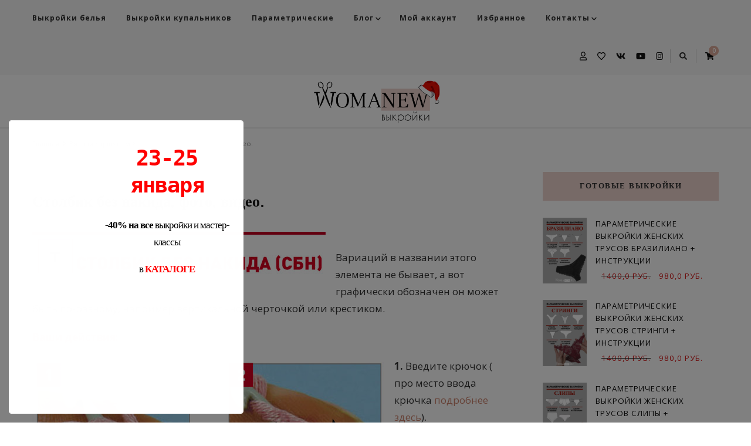

--- FILE ---
content_type: text/html; charset=UTF-8
request_url: https://womanew.ru/stolbik-bez-nakida/
body_size: 157803
content:
<!DOCTYPE html>
<html dir="ltr" lang="ru-RU">
<head itemscope itemtype="http://schema.org/WebSite">
<meta charset="UTF-8">
<meta name="viewport" content="width=device-width, initial-scale=1">
<link rel="profile" href="http://gmpg.org/xfn/11">
<script>document.documentElement.className = document.documentElement.className + ' yes-js js_active js'</script>
<title>Столбик без накида. | WomaNew.ru - выкройки нижнего белья</title>
<script id="yookassa-own-payment-methods-head">
window.yookassaOwnPaymentMethods = ["yookassa_epl"];
</script>
<style>img:is([sizes="auto" i], [sizes^="auto," i]) { contain-intrinsic-size: 3000px 1500px }</style>
<!-- All in One SEO 4.7.8 - aioseo.com -->
<meta name="description" content="Уроки вязания крючком. Понятное и доступное видео и мастер класс столбик без накида." />
<meta name="robots" content="max-snippet:-1, max-image-preview:large, max-video-preview:-1" />
<meta name="author" content="WomaNew"/>
<meta name="keywords" content="вязание крючком" />
<link rel="canonical" href="https://womanew.ru/stolbik-bez-nakida/" />
<meta name="generator" content="All in One SEO (AIOSEO) 4.7.8" />
<script type="application/ld+json" class="aioseo-schema">
{"@context":"https:\/\/schema.org","@graph":[{"@type":"Article","@id":"https:\/\/womanew.ru\/stolbik-bez-nakida\/#article","name":"\u0421\u0442\u043e\u043b\u0431\u0438\u043a \u0431\u0435\u0437 \u043d\u0430\u043a\u0438\u0434\u0430. | WomaNew.ru - \u0432\u044b\u043a\u0440\u043e\u0439\u043a\u0438 \u043d\u0438\u0436\u043d\u0435\u0433\u043e \u0431\u0435\u043b\u044c\u044f","headline":"\u0421\u0442\u043e\u043b\u0431\u0438\u043a \u0431\u0435\u0437 \u043d\u0430\u043a\u0438\u0434\u0430, \u0444\u043e\u0442\u043e, \u0432\u0438\u0434\u0435\u043e.","author":{"@id":"https:\/\/womanew.ru\/author\/polya\/#author"},"publisher":{"@id":"https:\/\/womanew.ru\/#organization"},"image":{"@type":"ImageObject","url":"https:\/\/womanew.ru\/wp-content\/uploads\/2014\/09\/stolbik-bez-nakida.jpg","width":253,"height":250,"caption":"\u0441\u0442\u043e\u043b\u0431\u0438\u043a \u0431\u0435\u0437 \u043d\u0430\u043a\u0438\u0434\u0430"},"datePublished":"2014-09-21T21:49:22+00:00","dateModified":"2014-09-21T21:49:22+00:00","inLanguage":"ru-RU","mainEntityOfPage":{"@id":"https:\/\/womanew.ru\/stolbik-bez-nakida\/#webpage"},"isPartOf":{"@id":"https:\/\/womanew.ru\/stolbik-bez-nakida\/#webpage"},"articleSection":"\u0412\u044f\u0437\u0430\u043d\u0438\u0435 \u043a\u0440\u044e\u0447\u043a\u043e\u043c, \u0432\u044f\u0437\u0430\u043d\u0438\u0435, \u0412\u044f\u0437\u0430\u043d\u0438\u0435 \u043a\u0440\u044e\u0447\u043a\u043e\u043c"},{"@type":"BreadcrumbList","@id":"https:\/\/womanew.ru\/stolbik-bez-nakida\/#breadcrumblist","itemListElement":[{"@type":"ListItem","@id":"https:\/\/womanew.ru\/#listItem","position":1,"name":"\u0413\u043b\u0430\u0432\u043d\u0430\u044f \u0441\u0442\u0440\u0430\u043d\u0438\u0446\u0430","item":"https:\/\/womanew.ru\/","nextItem":{"@type":"ListItem","@id":"https:\/\/womanew.ru\/stolbik-bez-nakida\/#listItem","name":"\u0421\u0442\u043e\u043b\u0431\u0438\u043a \u0431\u0435\u0437 \u043d\u0430\u043a\u0438\u0434\u0430, \u0444\u043e\u0442\u043e, \u0432\u0438\u0434\u0435\u043e."}},{"@type":"ListItem","@id":"https:\/\/womanew.ru\/stolbik-bez-nakida\/#listItem","position":2,"name":"\u0421\u0442\u043e\u043b\u0431\u0438\u043a \u0431\u0435\u0437 \u043d\u0430\u043a\u0438\u0434\u0430, \u0444\u043e\u0442\u043e, \u0432\u0438\u0434\u0435\u043e.","previousItem":{"@type":"ListItem","@id":"https:\/\/womanew.ru\/#listItem","name":"\u0413\u043b\u0430\u0432\u043d\u0430\u044f \u0441\u0442\u0440\u0430\u043d\u0438\u0446\u0430"}}]},{"@type":"Organization","@id":"https:\/\/womanew.ru\/#organization","name":"WomaNew - \u0432\u044b\u043a\u0440\u043e\u0439\u043a\u0438","description":"\u0412\u044b\u043a\u0440\u043e\u0439\u043a\u0438 \u043d\u0438\u0436\u043d\u0435\u0433\u043e \u0431\u0435\u043b\u044c\u044f \u0438 \u043a\u0443\u043f\u0430\u043b\u044c\u043d\u0438\u043a\u043e\u0432","url":"https:\/\/womanew.ru\/","logo":{"@type":"ImageObject","url":"https:\/\/womanew.ru\/wp-content\/uploads\/2022\/01\/icon.png","@id":"https:\/\/womanew.ru\/stolbik-bez-nakida\/#organizationLogo","width":512,"height":512},"image":{"@id":"https:\/\/womanew.ru\/stolbik-bez-nakida\/#organizationLogo"},"sameAs":["https:\/\/www.facebook.com\/womanewru","https:\/\/www.instagram.com\/sew.womanew\/?hl=ru?","https:\/\/www.pinterest.com\/womanew\/_created\/","https:\/\/www.youtube.com\/channel\/UCt9fFUcNit8Vc5AKfvw4Pxw"]},{"@type":"Person","@id":"https:\/\/womanew.ru\/author\/polya\/#author","url":"https:\/\/womanew.ru\/author\/polya\/","name":"WomaNew"},{"@type":"WebPage","@id":"https:\/\/womanew.ru\/stolbik-bez-nakida\/#webpage","url":"https:\/\/womanew.ru\/stolbik-bez-nakida\/","name":"\u0421\u0442\u043e\u043b\u0431\u0438\u043a \u0431\u0435\u0437 \u043d\u0430\u043a\u0438\u0434\u0430. | WomaNew.ru - \u0432\u044b\u043a\u0440\u043e\u0439\u043a\u0438 \u043d\u0438\u0436\u043d\u0435\u0433\u043e \u0431\u0435\u043b\u044c\u044f","description":"\u0423\u0440\u043e\u043a\u0438 \u0432\u044f\u0437\u0430\u043d\u0438\u044f \u043a\u0440\u044e\u0447\u043a\u043e\u043c. \u041f\u043e\u043d\u044f\u0442\u043d\u043e\u0435 \u0438 \u0434\u043e\u0441\u0442\u0443\u043f\u043d\u043e\u0435 \u0432\u0438\u0434\u0435\u043e \u0438 \u043c\u0430\u0441\u0442\u0435\u0440 \u043a\u043b\u0430\u0441\u0441 \u0441\u0442\u043e\u043b\u0431\u0438\u043a \u0431\u0435\u0437 \u043d\u0430\u043a\u0438\u0434\u0430.","inLanguage":"ru-RU","isPartOf":{"@id":"https:\/\/womanew.ru\/#website"},"breadcrumb":{"@id":"https:\/\/womanew.ru\/stolbik-bez-nakida\/#breadcrumblist"},"author":{"@id":"https:\/\/womanew.ru\/author\/polya\/#author"},"creator":{"@id":"https:\/\/womanew.ru\/author\/polya\/#author"},"image":{"@type":"ImageObject","url":"https:\/\/womanew.ru\/wp-content\/uploads\/2014\/09\/stolbik-bez-nakida.jpg","@id":"https:\/\/womanew.ru\/stolbik-bez-nakida\/#mainImage","width":253,"height":250,"caption":"\u0441\u0442\u043e\u043b\u0431\u0438\u043a \u0431\u0435\u0437 \u043d\u0430\u043a\u0438\u0434\u0430"},"primaryImageOfPage":{"@id":"https:\/\/womanew.ru\/stolbik-bez-nakida\/#mainImage"},"datePublished":"2014-09-21T21:49:22+00:00","dateModified":"2014-09-21T21:49:22+00:00"},{"@type":"WebSite","@id":"https:\/\/womanew.ru\/#website","url":"https:\/\/womanew.ru\/","name":"WomaNew.ru - \u0432\u044b\u043a\u0440\u043e\u0439\u043a\u0438 \u043d\u0438\u0436\u043d\u0435\u0433\u043e \u0431\u0435\u043b\u044c\u044f","description":"\u0412\u044b\u043a\u0440\u043e\u0439\u043a\u0438 \u043d\u0438\u0436\u043d\u0435\u0433\u043e \u0431\u0435\u043b\u044c\u044f \u0438 \u043a\u0443\u043f\u0430\u043b\u044c\u043d\u0438\u043a\u043e\u0432","inLanguage":"ru-RU","publisher":{"@id":"https:\/\/womanew.ru\/#organization"}}]}
</script>
<!-- All in One SEO -->
<link rel='dns-prefetch' href='//fonts.googleapis.com' />
<link rel="alternate" type="application/rss+xml" title="WomaNew.ru - выкройки нижнего белья &raquo; Лента" href="https://womanew.ru/feed/" />
<link rel="alternate" type="application/rss+xml" title="WomaNew.ru - выкройки нижнего белья &raquo; Лента комментариев" href="https://womanew.ru/comments/feed/" />
<link rel='stylesheet' id='wp-block-library-css' href='https://womanew.ru/wp-includes/css/dist/block-library/style.min.css?ver=6.7.4' type='text/css' media='all' />
<link rel='stylesheet' id='yith-wcan-shortcodes-css' href='https://womanew.ru/wp-content/plugins/yith-woocommerce-ajax-navigation/assets/css/shortcodes.css?ver=5.7.0' type='text/css' media='all' />
<style id='yith-wcan-shortcodes-inline-css' type='text/css'>
:root{
--yith-wcan-filters_colors_titles: #434343;
--yith-wcan-filters_colors_background: #FFFFFF;
--yith-wcan-filters_colors_accent: #A7144C;
--yith-wcan-filters_colors_accent_r: 167;
--yith-wcan-filters_colors_accent_g: 20;
--yith-wcan-filters_colors_accent_b: 76;
--yith-wcan-color_swatches_border_radius: 100%;
--yith-wcan-color_swatches_size: 30px;
--yith-wcan-labels_style_background: #FFFFFF;
--yith-wcan-labels_style_background_hover: #A7144C;
--yith-wcan-labels_style_background_active: #A7144C;
--yith-wcan-labels_style_text: #434343;
--yith-wcan-labels_style_text_hover: #FFFFFF;
--yith-wcan-labels_style_text_active: #FFFFFF;
--yith-wcan-anchors_style_text: #434343;
--yith-wcan-anchors_style_text_hover: #A7144C;
--yith-wcan-anchors_style_text_active: #A7144C;
}
</style>
<link rel='stylesheet' id='jquery-selectBox-css' href='https://womanew.ru/wp-content/plugins/yith-woocommerce-wishlist/assets/css/jquery.selectBox.css?ver=1.2.0' type='text/css' media='all' />
<link rel='stylesheet' id='woocommerce_prettyPhoto_css-css' href='//womanew.ru/wp-content/plugins/woocommerce/assets/css/prettyPhoto.css?ver=3.1.6' type='text/css' media='all' />
<link rel='stylesheet' id='yith-wcwl-main-css' href='https://womanew.ru/wp-content/plugins/yith-woocommerce-wishlist/assets/css/style.css?ver=4.2.0' type='text/css' media='all' />
<style id='yith-wcwl-main-inline-css' type='text/css'>
:root { --add-to-wishlist-icon-color: rgb(255,255,255); --added-to-wishlist-icon-color: rgb(255,255,255); --color-add-to-wishlist-background: #333333; --color-add-to-wishlist-text: #FFFFFF; --color-add-to-wishlist-border: #333333; --color-add-to-wishlist-background-hover: #333333; --color-add-to-wishlist-text-hover: #FFFFFF; --color-add-to-wishlist-border-hover: #333333; --rounded-corners-radius: 16px; --color-add-to-cart-background: #333333; --color-add-to-cart-text: #FFFFFF; --color-add-to-cart-border: #333333; --color-add-to-cart-background-hover: #4F4F4F; --color-add-to-cart-text-hover: #FFFFFF; --color-add-to-cart-border-hover: #4F4F4F; --add-to-cart-rounded-corners-radius: 16px; --color-button-style-1-background: #333333; --color-button-style-1-text: #FFFFFF; --color-button-style-1-border: #333333; --color-button-style-1-background-hover: #4F4F4F; --color-button-style-1-text-hover: #FFFFFF; --color-button-style-1-border-hover: #4F4F4F; --color-button-style-2-background: #333333; --color-button-style-2-text: #FFFFFF; --color-button-style-2-border: #333333; --color-button-style-2-background-hover: #4F4F4F; --color-button-style-2-text-hover: #FFFFFF; --color-button-style-2-border-hover: #4F4F4F; --color-wishlist-table-background: #FFFFFF; --color-wishlist-table-text: #6d6c6c; --color-wishlist-table-border: #FFFFFF; --color-headers-background: #F4F4F4; --color-share-button-color: #FFFFFF; --color-share-button-color-hover: #FFFFFF; --color-fb-button-background: rgb(18,18,18); --color-fb-button-background-hover: #595A5A; --color-tw-button-background: rgb(18,18,18); --color-tw-button-background-hover: #595A5A; --color-pr-button-background: rgb(18,18,18); --color-pr-button-background-hover: #595A5A; --color-em-button-background: rgb(18,18,18); --color-em-button-background-hover: #595A5A; --color-wa-button-background: rgb(18,18,18); --color-wa-button-background-hover: #595A5A; --feedback-duration: 3s } 
:root { --add-to-wishlist-icon-color: rgb(255,255,255); --added-to-wishlist-icon-color: rgb(255,255,255); --color-add-to-wishlist-background: #333333; --color-add-to-wishlist-text: #FFFFFF; --color-add-to-wishlist-border: #333333; --color-add-to-wishlist-background-hover: #333333; --color-add-to-wishlist-text-hover: #FFFFFF; --color-add-to-wishlist-border-hover: #333333; --rounded-corners-radius: 16px; --color-add-to-cart-background: #333333; --color-add-to-cart-text: #FFFFFF; --color-add-to-cart-border: #333333; --color-add-to-cart-background-hover: #4F4F4F; --color-add-to-cart-text-hover: #FFFFFF; --color-add-to-cart-border-hover: #4F4F4F; --add-to-cart-rounded-corners-radius: 16px; --color-button-style-1-background: #333333; --color-button-style-1-text: #FFFFFF; --color-button-style-1-border: #333333; --color-button-style-1-background-hover: #4F4F4F; --color-button-style-1-text-hover: #FFFFFF; --color-button-style-1-border-hover: #4F4F4F; --color-button-style-2-background: #333333; --color-button-style-2-text: #FFFFFF; --color-button-style-2-border: #333333; --color-button-style-2-background-hover: #4F4F4F; --color-button-style-2-text-hover: #FFFFFF; --color-button-style-2-border-hover: #4F4F4F; --color-wishlist-table-background: #FFFFFF; --color-wishlist-table-text: #6d6c6c; --color-wishlist-table-border: #FFFFFF; --color-headers-background: #F4F4F4; --color-share-button-color: #FFFFFF; --color-share-button-color-hover: #FFFFFF; --color-fb-button-background: rgb(18,18,18); --color-fb-button-background-hover: #595A5A; --color-tw-button-background: rgb(18,18,18); --color-tw-button-background-hover: #595A5A; --color-pr-button-background: rgb(18,18,18); --color-pr-button-background-hover: #595A5A; --color-em-button-background: rgb(18,18,18); --color-em-button-background-hover: #595A5A; --color-wa-button-background: rgb(18,18,18); --color-wa-button-background-hover: #595A5A; --feedback-duration: 3s } 
</style>
<style id='classic-theme-styles-inline-css' type='text/css'>
/*! This file is auto-generated */
.wp-block-button__link{color:#fff;background-color:#32373c;border-radius:9999px;box-shadow:none;text-decoration:none;padding:calc(.667em + 2px) calc(1.333em + 2px);font-size:1.125em}.wp-block-file__button{background:#32373c;color:#fff;text-decoration:none}
</style>
<style id='global-styles-inline-css' type='text/css'>
:root{--wp--preset--aspect-ratio--square: 1;--wp--preset--aspect-ratio--4-3: 4/3;--wp--preset--aspect-ratio--3-4: 3/4;--wp--preset--aspect-ratio--3-2: 3/2;--wp--preset--aspect-ratio--2-3: 2/3;--wp--preset--aspect-ratio--16-9: 16/9;--wp--preset--aspect-ratio--9-16: 9/16;--wp--preset--color--black: #000000;--wp--preset--color--cyan-bluish-gray: #abb8c3;--wp--preset--color--white: #ffffff;--wp--preset--color--pale-pink: #f78da7;--wp--preset--color--vivid-red: #cf2e2e;--wp--preset--color--luminous-vivid-orange: #ff6900;--wp--preset--color--luminous-vivid-amber: #fcb900;--wp--preset--color--light-green-cyan: #7bdcb5;--wp--preset--color--vivid-green-cyan: #00d084;--wp--preset--color--pale-cyan-blue: #8ed1fc;--wp--preset--color--vivid-cyan-blue: #0693e3;--wp--preset--color--vivid-purple: #9b51e0;--wp--preset--gradient--vivid-cyan-blue-to-vivid-purple: linear-gradient(135deg,rgba(6,147,227,1) 0%,rgb(155,81,224) 100%);--wp--preset--gradient--light-green-cyan-to-vivid-green-cyan: linear-gradient(135deg,rgb(122,220,180) 0%,rgb(0,208,130) 100%);--wp--preset--gradient--luminous-vivid-amber-to-luminous-vivid-orange: linear-gradient(135deg,rgba(252,185,0,1) 0%,rgba(255,105,0,1) 100%);--wp--preset--gradient--luminous-vivid-orange-to-vivid-red: linear-gradient(135deg,rgba(255,105,0,1) 0%,rgb(207,46,46) 100%);--wp--preset--gradient--very-light-gray-to-cyan-bluish-gray: linear-gradient(135deg,rgb(238,238,238) 0%,rgb(169,184,195) 100%);--wp--preset--gradient--cool-to-warm-spectrum: linear-gradient(135deg,rgb(74,234,220) 0%,rgb(151,120,209) 20%,rgb(207,42,186) 40%,rgb(238,44,130) 60%,rgb(251,105,98) 80%,rgb(254,248,76) 100%);--wp--preset--gradient--blush-light-purple: linear-gradient(135deg,rgb(255,206,236) 0%,rgb(152,150,240) 100%);--wp--preset--gradient--blush-bordeaux: linear-gradient(135deg,rgb(254,205,165) 0%,rgb(254,45,45) 50%,rgb(107,0,62) 100%);--wp--preset--gradient--luminous-dusk: linear-gradient(135deg,rgb(255,203,112) 0%,rgb(199,81,192) 50%,rgb(65,88,208) 100%);--wp--preset--gradient--pale-ocean: linear-gradient(135deg,rgb(255,245,203) 0%,rgb(182,227,212) 50%,rgb(51,167,181) 100%);--wp--preset--gradient--electric-grass: linear-gradient(135deg,rgb(202,248,128) 0%,rgb(113,206,126) 100%);--wp--preset--gradient--midnight: linear-gradient(135deg,rgb(2,3,129) 0%,rgb(40,116,252) 100%);--wp--preset--font-size--small: 13px;--wp--preset--font-size--medium: 20px;--wp--preset--font-size--large: 36px;--wp--preset--font-size--x-large: 42px;--wp--preset--font-family--inter: "Inter", sans-serif;--wp--preset--font-family--cardo: Cardo;--wp--preset--spacing--20: 0.44rem;--wp--preset--spacing--30: 0.67rem;--wp--preset--spacing--40: 1rem;--wp--preset--spacing--50: 1.5rem;--wp--preset--spacing--60: 2.25rem;--wp--preset--spacing--70: 3.38rem;--wp--preset--spacing--80: 5.06rem;--wp--preset--shadow--natural: 6px 6px 9px rgba(0, 0, 0, 0.2);--wp--preset--shadow--deep: 12px 12px 50px rgba(0, 0, 0, 0.4);--wp--preset--shadow--sharp: 6px 6px 0px rgba(0, 0, 0, 0.2);--wp--preset--shadow--outlined: 6px 6px 0px -3px rgba(255, 255, 255, 1), 6px 6px rgba(0, 0, 0, 1);--wp--preset--shadow--crisp: 6px 6px 0px rgba(0, 0, 0, 1);}:where(.is-layout-flex){gap: 0.5em;}:where(.is-layout-grid){gap: 0.5em;}body .is-layout-flex{display: flex;}.is-layout-flex{flex-wrap: wrap;align-items: center;}.is-layout-flex > :is(*, div){margin: 0;}body .is-layout-grid{display: grid;}.is-layout-grid > :is(*, div){margin: 0;}:where(.wp-block-columns.is-layout-flex){gap: 2em;}:where(.wp-block-columns.is-layout-grid){gap: 2em;}:where(.wp-block-post-template.is-layout-flex){gap: 1.25em;}:where(.wp-block-post-template.is-layout-grid){gap: 1.25em;}.has-black-color{color: var(--wp--preset--color--black) !important;}.has-cyan-bluish-gray-color{color: var(--wp--preset--color--cyan-bluish-gray) !important;}.has-white-color{color: var(--wp--preset--color--white) !important;}.has-pale-pink-color{color: var(--wp--preset--color--pale-pink) !important;}.has-vivid-red-color{color: var(--wp--preset--color--vivid-red) !important;}.has-luminous-vivid-orange-color{color: var(--wp--preset--color--luminous-vivid-orange) !important;}.has-luminous-vivid-amber-color{color: var(--wp--preset--color--luminous-vivid-amber) !important;}.has-light-green-cyan-color{color: var(--wp--preset--color--light-green-cyan) !important;}.has-vivid-green-cyan-color{color: var(--wp--preset--color--vivid-green-cyan) !important;}.has-pale-cyan-blue-color{color: var(--wp--preset--color--pale-cyan-blue) !important;}.has-vivid-cyan-blue-color{color: var(--wp--preset--color--vivid-cyan-blue) !important;}.has-vivid-purple-color{color: var(--wp--preset--color--vivid-purple) !important;}.has-black-background-color{background-color: var(--wp--preset--color--black) !important;}.has-cyan-bluish-gray-background-color{background-color: var(--wp--preset--color--cyan-bluish-gray) !important;}.has-white-background-color{background-color: var(--wp--preset--color--white) !important;}.has-pale-pink-background-color{background-color: var(--wp--preset--color--pale-pink) !important;}.has-vivid-red-background-color{background-color: var(--wp--preset--color--vivid-red) !important;}.has-luminous-vivid-orange-background-color{background-color: var(--wp--preset--color--luminous-vivid-orange) !important;}.has-luminous-vivid-amber-background-color{background-color: var(--wp--preset--color--luminous-vivid-amber) !important;}.has-light-green-cyan-background-color{background-color: var(--wp--preset--color--light-green-cyan) !important;}.has-vivid-green-cyan-background-color{background-color: var(--wp--preset--color--vivid-green-cyan) !important;}.has-pale-cyan-blue-background-color{background-color: var(--wp--preset--color--pale-cyan-blue) !important;}.has-vivid-cyan-blue-background-color{background-color: var(--wp--preset--color--vivid-cyan-blue) !important;}.has-vivid-purple-background-color{background-color: var(--wp--preset--color--vivid-purple) !important;}.has-black-border-color{border-color: var(--wp--preset--color--black) !important;}.has-cyan-bluish-gray-border-color{border-color: var(--wp--preset--color--cyan-bluish-gray) !important;}.has-white-border-color{border-color: var(--wp--preset--color--white) !important;}.has-pale-pink-border-color{border-color: var(--wp--preset--color--pale-pink) !important;}.has-vivid-red-border-color{border-color: var(--wp--preset--color--vivid-red) !important;}.has-luminous-vivid-orange-border-color{border-color: var(--wp--preset--color--luminous-vivid-orange) !important;}.has-luminous-vivid-amber-border-color{border-color: var(--wp--preset--color--luminous-vivid-amber) !important;}.has-light-green-cyan-border-color{border-color: var(--wp--preset--color--light-green-cyan) !important;}.has-vivid-green-cyan-border-color{border-color: var(--wp--preset--color--vivid-green-cyan) !important;}.has-pale-cyan-blue-border-color{border-color: var(--wp--preset--color--pale-cyan-blue) !important;}.has-vivid-cyan-blue-border-color{border-color: var(--wp--preset--color--vivid-cyan-blue) !important;}.has-vivid-purple-border-color{border-color: var(--wp--preset--color--vivid-purple) !important;}.has-vivid-cyan-blue-to-vivid-purple-gradient-background{background: var(--wp--preset--gradient--vivid-cyan-blue-to-vivid-purple) !important;}.has-light-green-cyan-to-vivid-green-cyan-gradient-background{background: var(--wp--preset--gradient--light-green-cyan-to-vivid-green-cyan) !important;}.has-luminous-vivid-amber-to-luminous-vivid-orange-gradient-background{background: var(--wp--preset--gradient--luminous-vivid-amber-to-luminous-vivid-orange) !important;}.has-luminous-vivid-orange-to-vivid-red-gradient-background{background: var(--wp--preset--gradient--luminous-vivid-orange-to-vivid-red) !important;}.has-very-light-gray-to-cyan-bluish-gray-gradient-background{background: var(--wp--preset--gradient--very-light-gray-to-cyan-bluish-gray) !important;}.has-cool-to-warm-spectrum-gradient-background{background: var(--wp--preset--gradient--cool-to-warm-spectrum) !important;}.has-blush-light-purple-gradient-background{background: var(--wp--preset--gradient--blush-light-purple) !important;}.has-blush-bordeaux-gradient-background{background: var(--wp--preset--gradient--blush-bordeaux) !important;}.has-luminous-dusk-gradient-background{background: var(--wp--preset--gradient--luminous-dusk) !important;}.has-pale-ocean-gradient-background{background: var(--wp--preset--gradient--pale-ocean) !important;}.has-electric-grass-gradient-background{background: var(--wp--preset--gradient--electric-grass) !important;}.has-midnight-gradient-background{background: var(--wp--preset--gradient--midnight) !important;}.has-small-font-size{font-size: var(--wp--preset--font-size--small) !important;}.has-medium-font-size{font-size: var(--wp--preset--font-size--medium) !important;}.has-large-font-size{font-size: var(--wp--preset--font-size--large) !important;}.has-x-large-font-size{font-size: var(--wp--preset--font-size--x-large) !important;}
:where(.wp-block-post-template.is-layout-flex){gap: 1.25em;}:where(.wp-block-post-template.is-layout-grid){gap: 1.25em;}
:where(.wp-block-columns.is-layout-flex){gap: 2em;}:where(.wp-block-columns.is-layout-grid){gap: 2em;}
:root :where(.wp-block-pullquote){font-size: 1.5em;line-height: 1.6;}
</style>
<link rel='stylesheet' id='pb_animate-css' href='https://womanew.ru/wp-content/plugins/ays-popup-box/public/css/animate.css?ver=5.2.2' type='text/css' media='all' />
<link rel='stylesheet' id='blossomthemes-instagram-feed-css' href='https://womanew.ru/wp-content/plugins/blossomthemes-instagram-feed/public/css/blossomthemes-instagram-feed-public.css?ver=2.0.5' type='text/css' media='all' />
<link rel='stylesheet' id='magnific-popup-css' href='https://womanew.ru/wp-content/plugins/blossomthemes-instagram-feed/public/css/magnific-popup.min.css?ver=1.0.0' type='text/css' media='all' />
<link rel='stylesheet' id='contact-form-7-css' href='https://womanew.ru/wp-content/plugins/contact-form-7/includes/css/styles.css?ver=6.0.3' type='text/css' media='all' />
<link rel='stylesheet' id='woocommerce-layout-css' href='https://womanew.ru/wp-content/plugins/woocommerce/assets/css/woocommerce-layout.css?ver=9.6.3' type='text/css' media='all' />
<link rel='stylesheet' id='woocommerce-smallscreen-css' href='https://womanew.ru/wp-content/plugins/woocommerce/assets/css/woocommerce-smallscreen.css?ver=9.6.3' type='text/css' media='only screen and (max-width: 768px)' />
<link rel='stylesheet' id='woocommerce-general-css' href='https://womanew.ru/wp-content/plugins/woocommerce/assets/css/woocommerce.css?ver=9.6.3' type='text/css' media='all' />
<style id='woocommerce-inline-inline-css' type='text/css'>
.woocommerce form .form-row .required { visibility: visible; }
</style>
<link rel='stylesheet' id='brands-styles-css' href='https://womanew.ru/wp-content/plugins/woocommerce/assets/css/brands.css?ver=9.6.3' type='text/css' media='all' />
<link rel='stylesheet' id='vilva-woocommerce-css' href='https://womanew.ru/wp-content/themes/vilva/css/woocommerce.min.css?ver=1.0.1' type='text/css' media='all' />
<link rel='stylesheet' id='owl-carousel-css' href='https://womanew.ru/wp-content/themes/vilva/css/owl.carousel.min.css?ver=2.3.4' type='text/css' media='all' />
<link rel='stylesheet' id='vilva-google-fonts-css' href='https://fonts.googleapis.com/css?family=Open+Sans%3A300%2C300italic%2Cregular%2Citalic%2C600%2C600italic%2C700%2C700italic%2C800%2C800italic%7CNanum+Myeongjo%3Aregular%2C700%2C800%7CEB+Garamond%3Aregular' type='text/css' media='all' />
<link rel='stylesheet' id='hello-fashion-parent-style-css' href='https://womanew.ru/wp-content/themes/vilva/style.css?ver=6.7.4' type='text/css' media='all' />
<link rel='stylesheet' id='animate-css' href='https://womanew.ru/wp-content/themes/vilva/css/animate.min.css?ver=3.5.2' type='text/css' media='all' />
<link rel='stylesheet' id='vilva-css' href='https://womanew.ru/wp-content/themes/hello-fashion/style.css?ver=1.0.1' type='text/css' media='all' />
<link rel='stylesheet' id='vilva-gutenberg-css' href='https://womanew.ru/wp-content/themes/vilva/css/gutenberg.min.css?ver=1.0.1' type='text/css' media='all' />
<style id='akismet-widget-style-inline-css' type='text/css'>
.a-stats {
--akismet-color-mid-green: #357b49;
--akismet-color-white: #fff;
--akismet-color-light-grey: #f6f7f7;
max-width: 350px;
width: auto;
}
.a-stats * {
all: unset;
box-sizing: border-box;
}
.a-stats strong {
font-weight: 600;
}
.a-stats a.a-stats__link,
.a-stats a.a-stats__link:visited,
.a-stats a.a-stats__link:active {
background: var(--akismet-color-mid-green);
border: none;
box-shadow: none;
border-radius: 8px;
color: var(--akismet-color-white);
cursor: pointer;
display: block;
font-family: -apple-system, BlinkMacSystemFont, 'Segoe UI', 'Roboto', 'Oxygen-Sans', 'Ubuntu', 'Cantarell', 'Helvetica Neue', sans-serif;
font-weight: 500;
padding: 12px;
text-align: center;
text-decoration: none;
transition: all 0.2s ease;
}
/* Extra specificity to deal with TwentyTwentyOne focus style */
.widget .a-stats a.a-stats__link:focus {
background: var(--akismet-color-mid-green);
color: var(--akismet-color-white);
text-decoration: none;
}
.a-stats a.a-stats__link:hover {
filter: brightness(110%);
box-shadow: 0 4px 12px rgba(0, 0, 0, 0.06), 0 0 2px rgba(0, 0, 0, 0.16);
}
.a-stats .count {
color: var(--akismet-color-white);
display: block;
font-size: 1.5em;
line-height: 1.4;
padding: 0 13px;
white-space: nowrap;
}
</style>
<script src='//womanew.ru/wp-content/cache/wpfc-minified/kp7mum1a/c82ex.js' type="text/javascript"></script>
<!-- <script type="text/javascript" src="https://womanew.ru/wp-includes/js/jquery/jquery.min.js?ver=3.7.1" id="jquery-core-js"></script> -->
<!-- <script type="text/javascript" src="https://womanew.ru/wp-includes/js/jquery/jquery-migrate.min.js?ver=3.4.1" id="jquery-migrate-js"></script> -->
<script type="text/javascript" id="ays-pb-js-extra">
/* <![CDATA[ */
var pbLocalizeObj = {"ajax":"https:\/\/womanew.ru\/wp-admin\/admin-ajax.php","seconds":"seconds","thisWillClose":"This will close in","icons":{"close_icon":"<svg class=\"ays_pb_material_close_icon\" xmlns=\"https:\/\/www.w3.org\/2000\/svg\" height=\"36px\" viewBox=\"0 0 24 24\" width=\"36px\" fill=\"#000000\" alt=\"Pop-up Close\"><path d=\"M0 0h24v24H0z\" fill=\"none\"\/><path d=\"M19 6.41L17.59 5 12 10.59 6.41 5 5 6.41 10.59 12 5 17.59 6.41 19 12 13.41 17.59 19 19 17.59 13.41 12z\"\/><\/svg>","close_circle_icon":"<svg class=\"ays_pb_material_close_circle_icon\" xmlns=\"https:\/\/www.w3.org\/2000\/svg\" height=\"24\" viewBox=\"0 0 24 24\" width=\"36\" alt=\"Pop-up Close\"><path d=\"M0 0h24v24H0z\" fill=\"none\"\/><path d=\"M12 2C6.47 2 2 6.47 2 12s4.47 10 10 10 10-4.47 10-10S17.53 2 12 2zm5 13.59L15.59 17 12 13.41 8.41 17 7 15.59 10.59 12 7 8.41 8.41 7 12 10.59 15.59 7 17 8.41 13.41 12 17 15.59z\"\/><\/svg>","volume_up_icon":"<svg class=\"ays_pb_fa_volume\" xmlns=\"https:\/\/www.w3.org\/2000\/svg\" height=\"24\" viewBox=\"0 0 24 24\" width=\"36\"><path d=\"M0 0h24v24H0z\" fill=\"none\"\/><path d=\"M3 9v6h4l5 5V4L7 9H3zm13.5 3c0-1.77-1.02-3.29-2.5-4.03v8.05c1.48-.73 2.5-2.25 2.5-4.02zM14 3.23v2.06c2.89.86 5 3.54 5 6.71s-2.11 5.85-5 6.71v2.06c4.01-.91 7-4.49 7-8.77s-2.99-7.86-7-8.77z\"\/><\/svg>","volume_mute_icon":"<svg xmlns=\"https:\/\/www.w3.org\/2000\/svg\" height=\"24\" viewBox=\"0 0 24 24\" width=\"24\"><path d=\"M0 0h24v24H0z\" fill=\"none\"\/><path d=\"M7 9v6h4l5 5V4l-5 5H7z\"\/><\/svg>"}};
/* ]]> */
</script>
<script src='//womanew.ru/wp-content/cache/wpfc-minified/d4bvx3kk/lzr1.js' type="text/javascript"></script>
<!-- <script type="text/javascript" src="https://womanew.ru/wp-content/plugins/ays-popup-box/public/js/ays-pb-public.js?ver=5.2.2" id="ays-pb-js"></script> -->
<!-- <script type="text/javascript" src="https://womanew.ru/wp-content/plugins/woocommerce/assets/js/jquery-blockui/jquery.blockUI.min.js?ver=2.7.0-wc.9.6.3" id="jquery-blockui-js" defer="defer" data-wp-strategy="defer"></script> -->
<script type="text/javascript" id="wc-add-to-cart-js-extra">
/* <![CDATA[ */
var wc_add_to_cart_params = {"ajax_url":"\/wp-admin\/admin-ajax.php","wc_ajax_url":"\/?wc-ajax=%%endpoint%%","i18n_view_cart":"\u041f\u0440\u043e\u0441\u043c\u043e\u0442\u0440 \u043a\u043e\u0440\u0437\u0438\u043d\u044b","cart_url":"https:\/\/womanew.ru\/cart\/","is_cart":"","cart_redirect_after_add":"no"};
/* ]]> */
</script>
<script src='//womanew.ru/wp-content/cache/wpfc-minified/jymux9ml/dg9oh.js' type="text/javascript"></script>
<!-- <script type="text/javascript" src="https://womanew.ru/wp-content/plugins/woocommerce/assets/js/frontend/add-to-cart.min.js?ver=9.6.3" id="wc-add-to-cart-js" defer="defer" data-wp-strategy="defer"></script> -->
<!-- <script type="text/javascript" src="https://womanew.ru/wp-content/plugins/woocommerce/assets/js/js-cookie/js.cookie.min.js?ver=2.1.4-wc.9.6.3" id="js-cookie-js" defer="defer" data-wp-strategy="defer"></script> -->
<script type="text/javascript" id="woocommerce-js-extra">
/* <![CDATA[ */
var woocommerce_params = {"ajax_url":"\/wp-admin\/admin-ajax.php","wc_ajax_url":"\/?wc-ajax=%%endpoint%%"};
/* ]]> */
</script>
<script src='//womanew.ru/wp-content/cache/wpfc-minified/1myo8acd/dg9oh.js' type="text/javascript"></script>
<!-- <script type="text/javascript" src="https://womanew.ru/wp-content/plugins/woocommerce/assets/js/frontend/woocommerce.min.js?ver=9.6.3" id="woocommerce-js" defer="defer" data-wp-strategy="defer"></script> -->
<link rel="https://api.w.org/" href="https://womanew.ru/wp-json/" /><link rel="alternate" title="JSON" type="application/json" href="https://womanew.ru/wp-json/wp/v2/posts/7181" /><link rel="EditURI" type="application/rsd+xml" title="RSD" href="https://womanew.ru/xmlrpc.php?rsd" />
<meta name="generator" content="WordPress 6.7.4" />
<meta name="generator" content="WooCommerce 9.6.3" />
<link rel='shortlink' href='https://womanew.ru/?p=7181' />
<!-- Custom Logo: hide header text -->
<style id="custom-logo-css" type="text/css">
.site-title, .site-description {
position: absolute;
clip: rect(1px, 1px, 1px, 1px);
}
</style>
<link rel="alternate" title="oEmbed (JSON)" type="application/json+oembed" href="https://womanew.ru/wp-json/oembed/1.0/embed?url=https%3A%2F%2Fwomanew.ru%2Fstolbik-bez-nakida%2F" />
<link rel="alternate" title="oEmbed (XML)" type="text/xml+oembed" href="https://womanew.ru/wp-json/oembed/1.0/embed?url=https%3A%2F%2Fwomanew.ru%2Fstolbik-bez-nakida%2F&#038;format=xml" />
<script type="application/ld+json">{
"@context": "http://schema.org",
"@type": "BlogPosting",
"mainEntityOfPage": {
"@type": "WebPage",
"@id": "https://womanew.ru/stolbik-bez-nakida/"
},
"headline": "Столбик без накида, фото, видео.",
"datePublished": "2014-09-21T21:49:22+0000",
"dateModified": "2014-09-21T21:49:22+0000",
"author": {
"@type": "Person",
"name": "WomaNew"
},
"description": "Вариаций в названии этого элемента не бывает, а вот графически обозначен он может быть по-разному, например ве",
"image": {
"@type": "ImageObject",
"url": "https://womanew.ru/wp-content/uploads/2014/09/stolbik-bez-nakida.jpg",
"width": 253,
"height": 250
},
"publisher": {
"@type": "Organization",
"name": "WomaNew.ru - выкройки нижнего белья",
"description": "Выкройки нижнего белья и купальников",
"logo": {
"@type": "ImageObject",
"url": "https://womanew.ru/wp-content/uploads/2025/12/cropped-logo-womanewru-NY--167x60.png",
"width": 167,
"height": 60
}
}
}</script>	<noscript><style>.woocommerce-product-gallery{ opacity: 1 !important; }</style></noscript>
<style class='wp-fonts-local' type='text/css'>
@font-face{font-family:Inter;font-style:normal;font-weight:300 900;font-display:fallback;src:url('https://womanew.ru/wp-content/plugins/woocommerce/assets/fonts/Inter-VariableFont_slnt,wght.woff2') format('woff2');font-stretch:normal;}
@font-face{font-family:Cardo;font-style:normal;font-weight:400;font-display:fallback;src:url('https://womanew.ru/wp-content/plugins/woocommerce/assets/fonts/cardo_normal_400.woff2') format('woff2');}
</style>
<link rel="icon" href="https://womanew.ru/wp-content/uploads/2025/12/cropped-icon-NY-32x32.png" sizes="32x32" />
<link rel="icon" href="https://womanew.ru/wp-content/uploads/2025/12/cropped-icon-NY-192x192.png" sizes="192x192" />
<link rel="apple-touch-icon" href="https://womanew.ru/wp-content/uploads/2025/12/cropped-icon-NY-180x180.png" />
<meta name="msapplication-TileImage" content="https://womanew.ru/wp-content/uploads/2025/12/cropped-icon-NY-270x270.png" />
<style type='text/css' media='all'>     
.content-newsletter .blossomthemes-email-newsletter-wrapper.bg-img:after,
.widget_blossomthemes_email_newsletter_widget .blossomthemes-email-newsletter-wrapper:after{
background: rgba(221, 171, 155, 0.8);    }
/*Typography*/
body,
button,
input,
select,
optgroup,
textarea{
font-family : Open Sans;
font-size   : 17px;        
}
:root {
--primary-font: Open Sans;
--secondary-font: Nanum Myeongjo;
--primary-color: #ddab9b;
--primary-color-rgb: 221, 171, 155;
}
.site-branding .site-title-wrap .site-title{
font-size   : 30px;
font-family : EB Garamond;
font-weight : 400;
font-style  : normal;
}
.site-branding .site-title-wrap .site-title a{
color: #121212;
}
.custom-logo-link img{
width: 220px;
max-width: 100%;
}
.comment-body .reply .comment-reply-link:hover:before {
background-image: url('data:image/svg+xml; utf-8, <svg xmlns="http://www.w3.org/2000/svg" width="18" height="15" viewBox="0 0 18 15"><path d="M934,147.2a11.941,11.941,0,0,1,7.5,3.7,16.063,16.063,0,0,1,3.5,7.3c-2.4-3.4-6.1-5.1-11-5.1v4.1l-7-7,7-7Z" transform="translate(-927 -143.2)" fill="%23ddab9b"/></svg>');
}
.site-header.style-five .header-mid .search-form .search-submit:hover {
background-image: url('data:image/svg+xml; utf-8, <svg xmlns="http://www.w3.org/2000/svg" viewBox="0 0 512 512"><path fill="%23ddab9b" d="M508.5 468.9L387.1 347.5c-2.3-2.3-5.3-3.5-8.5-3.5h-13.2c31.5-36.5 50.6-84 50.6-136C416 93.1 322.9 0 208 0S0 93.1 0 208s93.1 208 208 208c52 0 99.5-19.1 136-50.6v13.2c0 3.2 1.3 6.2 3.5 8.5l121.4 121.4c4.7 4.7 12.3 4.7 17 0l22.6-22.6c4.7-4.7 4.7-12.3 0-17zM208 368c-88.4 0-160-71.6-160-160S119.6 48 208 48s160 71.6 160 160-71.6 160-160 160z"></path></svg>');
}
.site-header.style-seven .header-bottom .search-form .search-submit:hover {
background-image: url('data:image/svg+xml; utf-8, <svg xmlns="http://www.w3.org/2000/svg" viewBox="0 0 512 512"><path fill="%23ddab9b" d="M508.5 468.9L387.1 347.5c-2.3-2.3-5.3-3.5-8.5-3.5h-13.2c31.5-36.5 50.6-84 50.6-136C416 93.1 322.9 0 208 0S0 93.1 0 208s93.1 208 208 208c52 0 99.5-19.1 136-50.6v13.2c0 3.2 1.3 6.2 3.5 8.5l121.4 121.4c4.7 4.7 12.3 4.7 17 0l22.6-22.6c4.7-4.7 4.7-12.3 0-17zM208 368c-88.4 0-160-71.6-160-160S119.6 48 208 48s160 71.6 160 160-71.6 160-160 160z"></path></svg>');
}
.site-header.style-fourteen .search-form .search-submit:hover {
background-image: url('data:image/svg+xml; utf-8, <svg xmlns="http://www.w3.org/2000/svg" viewBox="0 0 512 512"><path fill="%23ddab9b" d="M508.5 468.9L387.1 347.5c-2.3-2.3-5.3-3.5-8.5-3.5h-13.2c31.5-36.5 50.6-84 50.6-136C416 93.1 322.9 0 208 0S0 93.1 0 208s93.1 208 208 208c52 0 99.5-19.1 136-50.6v13.2c0 3.2 1.3 6.2 3.5 8.5l121.4 121.4c4.7 4.7 12.3 4.7 17 0l22.6-22.6c4.7-4.7 4.7-12.3 0-17zM208 368c-88.4 0-160-71.6-160-160S119.6 48 208 48s160 71.6 160 160-71.6 160-160 160z"></path></svg>');
}
.search-results .content-area > .page-header .search-submit:hover {
background-image: url('data:image/svg+xml; utf-8, <svg xmlns="http://www.w3.org/2000/svg" viewBox="0 0 512 512"><path fill="%23ddab9b" d="M508.5 468.9L387.1 347.5c-2.3-2.3-5.3-3.5-8.5-3.5h-13.2c31.5-36.5 50.6-84 50.6-136C416 93.1 322.9 0 208 0S0 93.1 0 208s93.1 208 208 208c52 0 99.5-19.1 136-50.6v13.2c0 3.2 1.3 6.2 3.5 8.5l121.4 121.4c4.7 4.7 12.3 4.7 17 0l22.6-22.6c4.7-4.7 4.7-12.3 0-17zM208 368c-88.4 0-160-71.6-160-160S119.6 48 208 48s160 71.6 160 160-71.6 160-160 160z"></path></svg>');
}
</style>		<style type="text/css" id="wp-custom-css">
.woocommerce-page .site-content > .page-header {
background-repeat: no-repeat;
background-size: cover;
position: relative;
padding: 30px 0;
margin-bottom: 0px;
z-index: 1;
}
.woocommerce-page .site-content .page-header .page-title {
margin-top: 0;
margin-bottom: 0;
font-size: 1.2em;
font-family: var(--secondary-font);
line-height: 1.2;
color: #fff;
}
.content-area .page-header .page-title {
margin-top: 0;
margin-bottom: 0;
font-size: 1.73em;
font-family: var(--secondary-font);
line-height: 1.25;
color: #121212;
}
.single-style-four .site-main .entry-header .entry-title {
margin-top: 19px;
margin-bottom: 0;
font-size: 1.51em;
font-family: var(--secondary-font);
font-weight: 700;
line-height: 1.25;
color: #121212;
}
.woocommerce div.product .product_title {
font-size: 1.3em;
line-height: 1.4em;
color: #111;
margin: 0 0 20px;
font-weight: 700;
position: relative;
font-family: var(--primary-font);
}
.single-product .product .onsale, .woocommerce ul.products li.product .onsale {
width: 45px;
height: 45px;
line-height: 40px;
font-weight: 400;
background: #e54b4b03;
font-size: .6666em;
text-transform: uppercase;
color: #ffffff00;
letter-spacing: 1px;
left: 15px;
top: 15px;
}
.site-main .entry-content h2 {
font-size: 1.61em;
}
.style-two .secondary-menu .toggle-btn {
display: inline-block;
padding: 0;
width: 30px;
height: 40px;
background: none;
border: none;
position: relative;
cursor: pointer;
}
.widget-area .widget .widget-title {
margin-top: 0;
margin-bottom: 25px;
text-transform: uppercase;
font-size: 0.7778em;
font-family: var(--secondary-font);
letter-spacing: 1.5px;
background: rgb(237 211 206);
color: var(--font-color);
padding: 18px;
line-height: 1;
text-align: center;
}
body[class*="post-layout-"] .site-main article .entry-title {
margin-top: 10px;
margin-bottom: 0;
font-family: var(--secondary-font);
font-size: 1.47em;
line-height: 1.25;
font-weight: 600;
}
.post-layout-one .site-main article:first-child .entry-title {
font-size: 1.61em;
}
body[class*="post-layout-"] .site-main article .entry-footer .btn-readmore {
text-transform: uppercase;
font-weight: 800;
font-size: 0.7778em;
letter-spacing: 1px;
color: #121212;
display: inline-block;
text-decoration: none;
color: #0c0c0c;
background: #edd3ce;
padding: 3px 8px;
border-radius: 4px;
letter-spacing: 0.5px;
text-decoration: none;
}
.woocommerce ul.products li.product .woocommerce-loop-category__title, .woocommerce ul.products li.product .woocommerce-loop-product__title, .woocommerce ul.products li.product h3 {
padding: 0;
color: #111;
font-weight: 600;
font-size: .8888em;
line-height: 1.285em;
margin: 0 0 8px;
}
.woocommerce div.product p.price ins, .woocommerce div.product span.price ins, .woocommerce ul.products li.product .price ins {
color: #ec1010;
}
.woocommerce div.product p.price del, .woocommerce div.product p.price ins, .woocommerce div.product span.price del, .woocommerce div.product span.price ins, .woocommerce ul.products li.product .price del, .woocommerce ul.products li.product .price ins {
display: inline-block;
vertical-align: middle;
font-weight: 700;
margin: 0 10px;
}
.woocommerce ul.product_list_widget li ins, .woocommerce ul.product_list_widget li ins .amount {
background: 0 0;
color: #d51515;
}
.yith-wcwl-add-to-wishlist svg.yith-wcwl-icon-svg, .yith-wcwl-add-to-wishlist .add_to_wishlist img {
height: auto;
width: 18px;
color: var(--add-to-wishlist-icon-color, #ffffff);
}
a {
text-decoration: none;
color: #cc826c;
-webkit-transition: all 
ease 0.35s;
-moz-transition: all ease 0.35s;
transition: all 
ease 0.35s;
}
.content-area, .widget-area {
margin-top: 10px;
margin-bottom: 10px;
}
.header-social ul li {
display: inline-block;
font-size: .828em;
}
element.style {
top: 0px;
height: 4px;
left: 0px;
}
.promo-section {
margin-top: 10px;
margin-bottom: 10px;
}
@media screen and (max-width: 767px) {
.site-header.style-two .secondary-menu, .site-header.style-two .right {
flex: 1;
}
}
@media screen and (max-width: 767px) {
.site-header.style-two .site-branding {
display: flex;
flex-direction: column;
flex: auto;
justify-content: center;
align-items: center;
text-align: center;
}
}
@media screen and (max-width: 767px) {
.site-header.style-two .right {
flex: 1;
}
}
.header-mid {
padding: 5px 0;
text-align: center;
}
.single .top-bar {
margin-bottom: 5px;
}
.breadcrumb-wrapper span {
color: #121212;
font-size: 0.6778em;
display: inline-block;
vertical-align: middle;
padding-bottom: 1px;
}
.breadcrumb-wrapper span.separator {
margin: 0 3px;
width: 4px;
line-height: 0;
}
.woocommerce-page .site-content > .page-header {
background-repeat: no-repeat;
background-size: cover;
position: relative;
padding: 20px 0;
margin-bottom: 0px;
z-index: 1;
}
.archive .content-area, .archive .widget-area {
margin-top: 0px;
}
.add-to-wishlist-before_image .yith-wcwl-add-to-wishlist {
position: absolute;
z-index: 10;
margin: 0;
top: 1px;
left: 1px;
}
.woocommerce div.product .entry-summary .variations_form .single_variation_wrap .button {
display: inline-block;
vertical-align: top;
float: none;
font-size: .7778em;
font-weight: 600;
letter-spacing: 1px;
background: #de9c88;
color: #fff;
border-radius: 0;
text-transform: uppercase;
padding: 15px 30px;
-webkit-transition: 
linear .2s;
-moz-transition: linear .2s;
transition: 
linear .2s;
}
.wishlist_table.modern_grid li .item-details h3, .wishlist_table.images_grid li .item-details h3, .wishlist_table.mobile li .item-details h3 {
margin-bottom: 7px;
font-size: .8778em;
}
.page .content-area, .page .widget-area {
margin-top: 0px;
}
.page-content, .entry-content, .entry-summary {
margin: 0 0;
}
.woocommerce .wishlist-title {
margin-bottom: 0px;
}
.wishlist_table.mobile li .item-wrapper {
display: inline-block;
width: calc(100% - 5px);
vertical-align: top;
margin-bottom: 0px;
}
.wishlist_table.mobile li .item-wrapper .product-thumbnail {
display: inline-block;
max-width: 70px;
margin-right: 5px;
}
.woocommerce-cart #primary .page .entry-content table.shop_table td.product-thumbnail {
width: 70px;
}		</style>
<!-- Meta Pixel Code -->
<script>
!function(f,b,e,v,n,t,s)
{if(f.fbq)return;n=f.fbq=function(){n.callMethod?
n.callMethod.apply(n,arguments):n.queue.push(arguments)};
if(!f._fbq)f._fbq=n;n.push=n;n.loaded=!0;n.version='2.0';
n.queue=[];t=b.createElement(e);t.async=!0;
t.src=v;s=b.getElementsByTagName(e)[0];
s.parentNode.insertBefore(t,s)}(window, document,'script',
'https://connect.facebook.net/en_US/fbevents.js');
fbq('init', '3188051118089556');
fbq('track', 'PageView');
</script>
<noscript><img height="1" width="1" style="display:none"
src="https://www.facebook.com/tr?id=3188051118089556&ev=PageView&noscript=1"
/></noscript>
<!-- End Meta Pixel Code -->
<meta name="mykassa-verification" content="fcdfe6af01278273998a67b3060e8d55" />
<!-- Global site tag (gtag.js) - Google Ads: 1014810826 -->
<script async src="https://www.googletagmanager.com/gtag/js?id=AW-1014810826"></script>
<script>
window.dataLayer = window.dataLayer || [];
function gtag(){dataLayer.push(arguments);}
gtag('js', new Date());
gtag('config', 'AW-1014810826');
</script>
</head>
<body class="post-template-default single single-post postid-7181 single-format-standard wp-custom-logo wp-embed-responsive theme-vilva woocommerce-no-js yith-wcan-free vilva-has-blocks single-style-four rightsidebar" itemscope itemtype="http://schema.org/WebPage">
<div id="page" class="site">
<a class="skip-link" href="#content">Перейти к содержимому</a>
<header id="masthead" class="site-header style-one" itemscope itemtype="http://schema.org/WPHeader">
<div class="header-t">
<div class="container">
<nav class="secondary-menu">
<button class="toggle-btn" data-toggle-target=".menu-modal" data-toggle-body-class="showing-menu-modal" aria-expanded="false" data-set-focus=".close-nav-toggle">
<span class="toggle-bar"></span>
<span class="toggle-bar"></span>
<span class="toggle-bar"></span>
</button>
<div class="secondary-menu-list menu-modal cover-modal" data-modal-target-string=".menu-modal">
<button class="close close-nav-toggle" data-toggle-target=".menu-modal" data-toggle-body-class="showing-menu-modal" aria-expanded="false" data-set-focus=".menu-modal">
<span class="toggle-bar"></span>
<span class="toggle-bar"></span>
</button>
<div class="mobile-menu" aria-label="Мобильные">
<div class="menu-glavnoe-menyu-container"><ul id="secondary-menu" class="nav-menu menu-modal"><li id="menu-item-13060" class="menu-item menu-item-type-post_type menu-item-object-page menu-item-13060"><a href="https://womanew.ru/shop/">Выкройки белья</a></li>
<li id="menu-item-238745" class="menu-item menu-item-type-taxonomy menu-item-object-product_cat menu-item-238745"><a href="https://womanew.ru/product-category/kupalniki/">Выкройки купальников</a></li>
<li id="menu-item-242413" class="menu-item menu-item-type-taxonomy menu-item-object-product_cat menu-item-242413"><a href="https://womanew.ru/product-category/parametricheskie-vykrojki/">Параметрические</a></li>
<li id="menu-item-4043" class="menu-item menu-item-type-taxonomy menu-item-object-category menu-item-has-children menu-item-4043"><a href="https://womanew.ru/category/vykrojki-2/">Блог</a>
<ul class="sub-menu">
<li id="menu-item-11551" class="menu-item menu-item-type-taxonomy menu-item-object-category menu-item-11551"><a href="https://womanew.ru/category/vykrojki-osnovy/">Выкройки основы</a></li>
<li id="menu-item-4049" class="menu-item menu-item-type-taxonomy menu-item-object-category menu-item-4049"><a href="https://womanew.ru/category/vykrojki-2/vykrojki-yubok/">выкройки юбок</a></li>
<li id="menu-item-4635" class="menu-item menu-item-type-taxonomy menu-item-object-category menu-item-4635"><a href="https://womanew.ru/category/vykrojki-2/vykrojki-sumok/">выкройки сумок</a></li>
<li id="menu-item-4044" class="menu-item menu-item-type-taxonomy menu-item-object-category menu-item-4044"><a href="https://womanew.ru/category/vykrojki-2/vykrojki-bryuk-i-short/">выкройки брюк и шорт</a></li>
<li id="menu-item-4046" class="menu-item menu-item-type-taxonomy menu-item-object-category menu-item-4046"><a href="https://womanew.ru/category/vykrojki-2/vykrojki-zhaketov-i-verxnej-odezhdy/">выкройки жакетов и верхней одежды</a></li>
<li id="menu-item-4047" class="menu-item menu-item-type-taxonomy menu-item-object-category menu-item-4047"><a href="https://womanew.ru/category/vykrojki-2/vykrojki-platev-sarafanov/">выкройки платьев, сарафанов</a></li>
<li id="menu-item-4048" class="menu-item menu-item-type-taxonomy menu-item-object-category menu-item-4048"><a href="https://womanew.ru/category/vykrojki-2/vykrojki-topov-i-koftochek/">выкройки топов и кофточек</a></li>
<li id="menu-item-4045" class="menu-item menu-item-type-taxonomy menu-item-object-category menu-item-4045"><a href="https://womanew.ru/category/vykrojki-2/vykrojki-golovnyx-uborov-i-obuvi/">выкройки головных уборов, обуви и аксессуаров</a></li>
<li id="menu-item-6467" class="menu-item menu-item-type-taxonomy menu-item-object-category menu-item-6467"><a href="https://womanew.ru/category/vykrojki-2/detskie-vykrojki/">Детские выкройки</a></li>
<li id="menu-item-5394" class="menu-item menu-item-type-taxonomy menu-item-object-category menu-item-5394"><a href="https://womanew.ru/category/vykrojki-2/muzhskaya-odezhda/">Мужская одежда</a></li>
<li id="menu-item-4268" class="menu-item menu-item-type-taxonomy menu-item-object-category menu-item-4268"><a href="https://womanew.ru/category/vykrojki-tilda-kukly/">Выкройки тильда, куклы, игрушки</a></li>
<li id="menu-item-4927" class="menu-item menu-item-type-taxonomy menu-item-object-category menu-item-4927"><a href="https://womanew.ru/category/vykrojki-2/vykrojki-dlya-doma/">выкройки для дома</a></li>
<li id="menu-item-4053" class="menu-item menu-item-type-taxonomy menu-item-object-category menu-item-4053"><a href="https://womanew.ru/category/krojka-i-shityo/uroki-krojki-i-shitya-krojka-i-shityo/">Уроки кройки и шитья</a></li>
<li id="menu-item-4051" class="menu-item menu-item-type-taxonomy menu-item-object-category menu-item-4051"><a href="https://womanew.ru/category/krojka-i-shityo/prostye-vykrojki-krojka-i-shityo/">Простые выкройки</a></li>
<li id="menu-item-8188" class="menu-item menu-item-type-taxonomy menu-item-object-category menu-item-has-children menu-item-8188"><a href="https://womanew.ru/category/vyshivka/">Вышивка</a>
<ul class="sub-menu">
<li id="menu-item-8189" class="menu-item menu-item-type-taxonomy menu-item-object-category menu-item-8189"><a href="https://womanew.ru/category/vyshivka/vyshivka-krestom/">вышивка крестом</a></li>
<li id="menu-item-8224" class="menu-item menu-item-type-taxonomy menu-item-object-category menu-item-8224"><a href="https://womanew.ru/category/vyshivka/vyshivka-lentami/">вышивка лентами</a></li>
<li id="menu-item-8225" class="menu-item menu-item-type-taxonomy menu-item-object-category menu-item-8225"><a href="https://womanew.ru/category/vyshivka/sxemy-vyshivki-krestom/">схемы вышивки крестом</a></li>
</ul>
</li>
</ul>
</li>
<li id="menu-item-241833" class="menu-item menu-item-type-post_type menu-item-object-page menu-item-241833"><a href="https://womanew.ru/my-account/">Мой аккаунт</a></li>
<li id="menu-item-241834" class="menu-item menu-item-type-post_type menu-item-object-page menu-item-241834"><a href="https://womanew.ru/wishlist/">Избранное</a></li>
<li id="menu-item-238746" class="menu-item menu-item-type-post_type menu-item-object-page menu-item-has-children menu-item-238746"><a href="https://womanew.ru/kontakty/">Контакты</a>
<ul class="sub-menu">
<li id="menu-item-238748" class="menu-item menu-item-type-post_type menu-item-object-page menu-item-238748"><a href="https://womanew.ru/oplata-2/">Как оплатить</a></li>
</ul>
</li>
</ul></div>            </div>
</div>
</nav>
<div class="right">
<div class="header-social">
<ul class="social-networks">
<li>
<a href="https://womanew.ru/my-account/" target="_blank" rel="nofollow noopener">
<i class="far fa-user"></i>
</a>
</li>    	   
<li>
<a href="https://womanew.ru/wishlist/" target="_blank" rel="nofollow noopener">
<i class="far fa-heart"></i>
</a>
</li>    	   
<li>
<a href="https://vk.com/womanew_ru" target="_blank" rel="nofollow noopener">
<i class="fab fa-vk"></i>
</a>
</li>    	   
<li>
<a href="https://www.youtube.com/@womanewsew/videos" target="_blank" rel="nofollow noopener">
<i class="fab fa-youtube"></i>
</a>
</li>    	   
<li>
<a href="https://www.instagram.com/sew.womanew/" target="_blank" rel="nofollow noopener">
<i class="fab fa-instagram"></i>
</a>
</li>    	   
</ul>
</div><!-- .header-social -->
<div class="header-search">                
<button class="search-toggle" data-toggle-target=".search-modal" data-toggle-body-class="showing-search-modal" data-set-focus=".search-modal .search-field" aria-expanded="false">
<i class="fas fa-search"></i>
</button>
<div class="header-search-wrap search-modal cover-modal" data-modal-target-string=".search-modal">
<div class="header-search-inner-wrap">
<form role="search" method="get" class="search-form" action="https://womanew.ru/">
<label>
<span class="screen-reader-text">Ищите что-то?
</span>
<input type="search" class="search-field" placeholder="Что вы хотите найти?" value="" name="s" />
</label>                
<input type="submit" id="submit-field" class="search-submit" value="Поиск" />
</form>                                        <button class="close" data-toggle-target=".search-modal" data-toggle-body-class="showing-search-modal" data-set-focus=".search-modal .search-field" aria-expanded="false"></button>
</div>
</div>
</div><!-- .header-search -->
<div class="cart-block">
<a href="https://womanew.ru/cart/" class="cart" title="Просмотреть свою корзину">
<i class="fas fa-shopping-cart"></i>
<span class="number">0</span>
</a>
</div>
</div><!-- .right -->
</div>
</div><!-- .header-t -->
<div class="header-mid">
<div class="container">
<div class="site-branding" itemscope itemtype="http://schema.org/Organization">  
<div class="site-logo">
<a href="https://womanew.ru/" class="custom-logo-link" rel="home"><img width="762" height="274" src="https://womanew.ru/wp-content/uploads/2025/12/cropped-logo-womanewru-NY-.png" class="custom-logo" alt="выкройки нижнего белья и купальников" decoding="async" fetchpriority="high" srcset="https://womanew.ru/wp-content/uploads/2025/12/cropped-logo-womanewru-NY-.png 762w, https://womanew.ru/wp-content/uploads/2025/12/cropped-logo-womanewru-NY--167x60.png 167w, https://womanew.ru/wp-content/uploads/2025/12/cropped-logo-womanewru-NY--600x216.png 600w" sizes="(max-width: 762px) 100vw, 762px" /></a>            </div>
<div class="site-title-wrap">                    <p class="site-title" itemprop="name"><a href="https://womanew.ru/" rel="home" itemprop="url">WomaNew.ru &#8212; выкройки нижнего белья</a></p>
<p class="site-description" itemprop="description">Выкройки нижнего белья и купальников</p>
</div>        </div>    
</div>
</div><!-- .header-mid -->
<div class="header-bottom">
<div class="container">
<nav id="site-navigation" class="main-navigation" itemscope itemtype="http://schema.org/SiteNavigationElement">
<div class="primary-menu-list main-menu-modal cover-modal" data-modal-target-string=".main-menu-modal">
<button class="close close-main-nav-toggle" data-toggle-target=".main-menu-modal" data-toggle-body-class="showing-main-menu-modal" aria-expanded="false" data-set-focus=".main-menu-modal"></button>
<div class="mobile-menu" aria-label="Мобильные">
</div>
</div>
</nav><!-- #site-navigation -->
</div>
</div><!-- .header-bottom -->
</header>
<div class="top-bar">
<div class="container">
<div class="breadcrumb-wrapper">
<div id="crumbs" itemscope itemtype="http://schema.org/BreadcrumbList"> 
<span itemprop="itemListElement" itemscope itemtype="http://schema.org/ListItem">
<a itemprop="item" href="https://womanew.ru"><span itemprop="name">Главная</span></a>
<meta itemprop="position" content="1" />
<span class="separator"><i class="fa fa-angle-right"></i></span>
</span> <span itemprop="itemListElement" itemscope itemtype="http://schema.org/ListItem"><a itemprop="item" href="https://womanew.ru/category/vyazanie-kryuchkom/"><span itemprop="name">Вязание крючком </span></a><meta itemprop="position" content="2" /><span class="separator"><i class="fa fa-angle-right"></i></span></span> <span class="current" itemprop="itemListElement" itemscope itemtype="http://schema.org/ListItem"><a itemprop="item" href="https://womanew.ru/stolbik-bez-nakida/"><span itemprop="name">Столбик без накида, фото, видео.</span></a><meta itemprop="position" content="3" /></span></div></div><!-- .breadcrumb-wrapper -->    		</div>
</div>   
<div id="content" class="site-content"><div class="container">    <div id="primary" class="content-area">	
<main id="main" class="site-main">
<article id="post-7181" class="post-7181 post type-post status-publish format-standard has-post-thumbnail hentry category-vyazanie-kryuchkom tag-vyazanie-2 tag-vyazanie-kryuchkom sticky-meta">
<header class="entry-header">
<div class="container">
<div class="entry-meta">
<span class="category"><a href="https://womanew.ru/category/vyazanie-kryuchkom/" rel="category tag">Вязание крючком</a></span>                </div>
<h1 class="entry-title">Столбик без накида, фото, видео.</h1>     
</div>
</header> 
<div class="content-wrap"><div class="entry-content" itemprop="text"><p><img decoding="async" class="aligncenter size-full wp-image-7184" alt="столбик" src="http://womanew.ru/wp-content/uploads/2014/09/stolbik.jpg" width="500" height="79" srcset="https://womanew.ru/wp-content/uploads/2014/09/stolbik.jpg 500w, https://womanew.ru/wp-content/uploads/2014/09/stolbik-300x47.jpg 300w" sizes="(max-width: 500px) 100vw, 500px" /><br />
Вариаций в названии этого элемента не бывает, а вот графически обозначен он может быть по-разному, например вертикальной черточкой или крестиком.</p>
<p><span style="color: #800000;"><strong>Ваши действия:</strong></span></p>
<p><img decoding="async" class="aligncenter size-full wp-image-7185" alt="столбик без накида вязание крючком" src="http://womanew.ru/wp-content/uploads/2014/09/vyazanie-stolbik-bez-nakida.jpg" width="600" height="274" srcset="https://womanew.ru/wp-content/uploads/2014/09/vyazanie-stolbik-bez-nakida.jpg 600w, https://womanew.ru/wp-content/uploads/2014/09/vyazanie-stolbik-bez-nakida-300x137.jpg 300w" sizes="(max-width: 600px) 100vw, 600px" /></p>
<p><strong> 1.</strong> Введите крючок ( про место ввода крючка <a title="Место ввода крючка." href="http://womanew.ru/mesto-vvoda-kryuchka/" target="_blank">подробнее здесь</a>).<br />
<strong>2.</strong> Захватите крючком нить, затем вытяните еще одну раб. петлю( подробнее о рабочей нити и петле<a title="Основные элементы вязания крючком." href="http://womanew.ru/osnovnye-elementy-vyazaniya-kryuchkom/" target="_blank"> здесь</a>).</p>
<p><img decoding="async" class="aligncenter size-full wp-image-7187" alt="вязание уроки" src="http://womanew.ru/wp-content/uploads/2014/09/vyazanie-stolbiki.jpg" width="600" height="274" srcset="https://womanew.ru/wp-content/uploads/2014/09/vyazanie-stolbiki.jpg 600w, https://womanew.ru/wp-content/uploads/2014/09/vyazanie-stolbiki-300x137.jpg 300w" sizes="(max-width: 600px) 100vw, 600px" /></p>
<p><strong>3.</strong> На крючке две раб. петли – это незаконченый СБН.<br />
<strong>4.</strong> Снова крючком захватите раб. нить и&#8230;</p>
<p><img loading="lazy" decoding="async" class="aligncenter size-full wp-image-7186" alt="вязание столбик без накида" src="http://womanew.ru/wp-content/uploads/2014/09/vyazanie-kryuchkom-stolbik-bez-nakida.jpg" width="600" height="271" srcset="https://womanew.ru/wp-content/uploads/2014/09/vyazanie-kryuchkom-stolbik-bez-nakida.jpg 600w, https://womanew.ru/wp-content/uploads/2014/09/vyazanie-kryuchkom-stolbik-bez-nakida-300x135.jpg 300w" sizes="auto, (max-width: 600px) 100vw, 600px" /><br />
<strong>5.</strong> &#8230;протяните ее через обе рабочие петли.<br />
<strong>6.</strong> Вот и готов столбик без накида.</p>
<p>Полотно из пяти рядов СБН, связанное рядами туда-обратно (что это значит –<a title="Как вязать рядами крючком." href="http://womanew.ru/kak-vyazat-ryadami/" target="_blank"> смотрите здесь</a>).</p>
<p><img loading="lazy" decoding="async" class="aligncenter size-full wp-image-7188" alt="схема столбик" src="http://womanew.ru/wp-content/uploads/2014/09/sxema-stolbik-bez-nakida.jpg" width="500" height="260" srcset="https://womanew.ru/wp-content/uploads/2014/09/sxema-stolbik-bez-nakida.jpg 500w, https://womanew.ru/wp-content/uploads/2014/09/sxema-stolbik-bez-nakida-300x156.jpg 300w" sizes="auto, (max-width: 500px) 100vw, 500px" /><br />
<strong>а)</strong> лицевая сторона<br />
<strong>b)</strong> изнаночная сторона</p>
<p><img loading="lazy" decoding="async" class="aligncenter size-full wp-image-7189" alt="вязание столбик фото" src="http://womanew.ru/wp-content/uploads/2014/09/vyazanie-stolbiki-bez-nakida.jpg" width="600" height="182" srcset="https://womanew.ru/wp-content/uploads/2014/09/vyazanie-stolbiki-bez-nakida.jpg 600w, https://womanew.ru/wp-content/uploads/2014/09/vyazanie-stolbiki-bez-nakida-300x91.jpg 300w" sizes="auto, (max-width: 600px) 100vw, 600px" /><br />
И отличное видео:</p>
<p><center><iframe loading="lazy" src="//www.youtube.com/embed/uMqmpQNXApc?rel=0" height="315" width="460" allowfullscreen="" frameborder="0"></iframe></center></p>
</div><div class="entry-footer"><span class="cat-tags"><a href="https://womanew.ru/tag/vyazanie-2/" rel="tag">вязание</a><a href="https://womanew.ru/tag/vyazanie-kryuchkom/" rel="tag">Вязание крючком</a></span></div></div>	
</article><!-- #post-7181 -->
</main><!-- #main -->
<nav class="post-navigation pagination" role="navigation">
<div class="nav-links">
<div class="nav-previous">
<a href="https://womanew.ru/kak-sdelat-shlyapku/" rel="prev">
<span class="meta-nav"><svg xmlns="http://www.w3.org/2000/svg" viewBox="0 0 14 8"><defs><style>.arla{fill:#999596;}</style></defs><path class="arla" d="M16.01,11H8v2h8.01v3L22,12,16.01,8Z" transform="translate(22 16) rotate(180)"/></svg> Предыдущая статья</span>
<span class="post-title">Как сделать шляпку, мастер класс.</span>
</a>
<figure class="post-img">
<img width="250" height="250" src="https://womanew.ru/wp-content/uploads/2014/08/golubaya-shlyapka-250x250.jpg" class="attachment-thumbnail size-thumbnail wp-post-image" alt="шляпка с вуалью" decoding="async" loading="lazy" srcset="https://womanew.ru/wp-content/uploads/2014/08/golubaya-shlyapka-250x250.jpg 250w, https://womanew.ru/wp-content/uploads/2014/08/golubaya-shlyapka-100x100.jpg 100w" sizes="auto, (max-width: 250px) 100vw, 250px" />                                </figure>
</div>
<div class="nav-next">
<a href="https://womanew.ru/italyanskij-nabor-petel-spicami/" rel="next">
<span class="meta-nav">Следующая статья<svg xmlns="http://www.w3.org/2000/svg" viewBox="0 0 14 8"><defs><style>.arra{fill:#999596;}</style></defs><path class="arra" d="M16.01,11H8v2h8.01v3L22,12,16.01,8Z" transform="translate(-8 -8)"/></svg></span>
<span class="post-title">Итальянский набор петель спицами, видео.</span>
</a>
<figure class="post-img">
<img width="250" height="250" src="https://womanew.ru/wp-content/uploads/2014/09/nabor-petel-spicami1-250x250.jpg" class="attachment-thumbnail size-thumbnail wp-post-image" alt="набор петель спицами" decoding="async" loading="lazy" srcset="https://womanew.ru/wp-content/uploads/2014/09/nabor-petel-spicami1-250x250.jpg 250w, https://womanew.ru/wp-content/uploads/2014/09/nabor-petel-spicami1-100x100.jpg 100w" sizes="auto, (max-width: 250px) 100vw, 250px" />                                </figure>
</div>
</div>
</nav>     
<div class="additional-post">
<h3 class="post-title">Рекомендованные статьи</h3>			                <article class="post">
<header class="entry-header">
<div class="entry-meta"><span class="category"><a href="https://womanew.ru/category/vyazanie-kryuchkom/" rel="category tag">Вязание крючком</a></span></div><h4 class="entry-title"><a href="https://womanew.ru/kak-svyazat-minon-kryuchkom/" rel="bookmark">Как связать &#171;Миньон&#187; крючком</a></h4>                    </header>
<figure class="post-thumbnail">
<img width="250" height="250" src="https://womanew.ru/wp-content/uploads/2016/01/minion-250x250.jpg" class="attachment-thumbnail size-thumbnail wp-post-image" alt="вязаный миньон" itemprop="image" decoding="async" loading="lazy" srcset="https://womanew.ru/wp-content/uploads/2016/01/minion-250x250.jpg 250w, https://womanew.ru/wp-content/uploads/2016/01/minion-100x100.jpg 100w, https://womanew.ru/wp-content/uploads/2016/01/minion-50x50.jpg 50w, https://womanew.ru/wp-content/uploads/2016/01/minion-150x150.jpg 150w, https://womanew.ru/wp-content/uploads/2016/01/minion.jpg 450w" sizes="auto, (max-width: 250px) 100vw, 250px" />                    </figure>
</article>
<article class="post">
<header class="entry-header">
<div class="entry-meta"><span class="category"><a href="https://womanew.ru/category/vykrojki-tilda-kukly/" rel="category tag">Выкройки тильда, куклы, игрушки</a> <a href="https://womanew.ru/category/vyazanie-kryuchkom/" rel="category tag">Вязание крючком</a></span></div><h4 class="entry-title"><a href="https://womanew.ru/kak-sshit-pchelku-v-chulochnoj-texnike/" rel="bookmark">Как сшить пчелку в чулочной технике</a></h4>                    </header>
<figure class="post-thumbnail">
<img width="250" height="250" src="https://womanew.ru/wp-content/uploads/2017/02/pchelka-svoimi-rukami-250x250.jpg" class="attachment-thumbnail size-thumbnail wp-post-image" alt="пчелка в чулочной технике" itemprop="image" decoding="async" loading="lazy" srcset="https://womanew.ru/wp-content/uploads/2017/02/pchelka-svoimi-rukami-250x250.jpg 250w, https://womanew.ru/wp-content/uploads/2017/02/pchelka-svoimi-rukami-100x100.jpg 100w, https://womanew.ru/wp-content/uploads/2017/02/pchelka-svoimi-rukami-50x50.jpg 50w, https://womanew.ru/wp-content/uploads/2017/02/pchelka-svoimi-rukami.jpg 500w" sizes="auto, (max-width: 250px) 100vw, 250px" />                    </figure>
</article>
<article class="post">
<header class="entry-header">
<div class="entry-meta"><span class="category"><a href="https://womanew.ru/category/vyazanie-kryuchkom/" rel="category tag">Вязание крючком</a></span></div><h4 class="entry-title"><a href="https://womanew.ru/filejnaya-setka-kryuchkom/" rel="bookmark">Филейная сетка вязание крючком.</a></h4>                    </header>
<figure class="post-thumbnail">
<img width="250" height="250" src="https://womanew.ru/wp-content/uploads/2014/09/filejnaya-setka-250x250.jpg" class="attachment-thumbnail size-thumbnail wp-post-image" alt="филейная сетка" itemprop="image" decoding="async" loading="lazy" srcset="https://womanew.ru/wp-content/uploads/2014/09/filejnaya-setka-250x250.jpg 250w, https://womanew.ru/wp-content/uploads/2014/09/filejnaya-setka-100x100.jpg 100w" sizes="auto, (max-width: 250px) 100vw, 250px" />                    </figure>
</article>
</div>
</div><!-- #primary -->
<aside id="secondary" class="widget-area" role="complementary" itemscope itemtype="http://schema.org/WPSideBar">
<section id="woocommerce_products-2" class="widget woocommerce widget_products"><h2 class="widget-title" itemprop="name">Готовые выкройки</h2><ul class="product_list_widget"><li>
<a href="https://womanew.ru/product/parametricheskie-vykrojki-zhenskix-trusov-braziliano-instrukcii/">
<img width="400" height="600" src="https://womanew.ru/wp-content/uploads/2026/01/BRAZILIANO-parametricheskie-lekala-400x600.jpg" class="attachment-woocommerce_thumbnail size-woocommerce_thumbnail" alt="параметрические выкройки женских трусов бразилиано" decoding="async" loading="lazy" srcset="https://womanew.ru/wp-content/uploads/2026/01/BRAZILIANO-parametricheskie-lekala-400x600.jpg 400w, https://womanew.ru/wp-content/uploads/2026/01/BRAZILIANO-parametricheskie-lekala-768x1152.jpg 768w, https://womanew.ru/wp-content/uploads/2026/01/BRAZILIANO-parametricheskie-lekala-40x60.jpg 40w, https://womanew.ru/wp-content/uploads/2026/01/BRAZILIANO-parametricheskie-lekala-600x900.jpg 600w, https://womanew.ru/wp-content/uploads/2026/01/BRAZILIANO-parametricheskie-lekala.jpg 1000w" sizes="auto, (max-width: 400px) 100vw, 400px" />		<span class="product-title">Параметрические выкройки женских трусов БРАЗИЛИАНО + Инструкции</span>
</a>
<del> <span class="screen-reader-text">Первоначальная цена составляла 2500,0&nbsp;руб..</span><ins aria-hidden="true"><span class="woocommerce-Price-amount amount"><bdi>1400,0&nbsp;<span class="woocommerce-Price-currencySymbol">руб.</span></bdi></span></ins><span class="screen-reader-text">Текущая цена: 1400,0&nbsp;руб..</span></del>&nbsp;<ins><span class="woocommerce-Price-amount amount"><bdi>980,0&nbsp;<span class="woocommerce-Price-currencySymbol">руб.</span></bdi></span></ins>
</li>
<li>
<a href="https://womanew.ru/product/parametricheskie-vykrojki-zhenskix-trusov-stringi-instrukcii/">
<img width="400" height="600" src="https://womanew.ru/wp-content/uploads/2026/01/STRINGI-parametricheskie-lekala-400x600.jpg" class="attachment-woocommerce_thumbnail size-woocommerce_thumbnail" alt="параметрическая выкройка женских трусов стринги из кружева, сетки, кулирки, трикотажа" decoding="async" loading="lazy" srcset="https://womanew.ru/wp-content/uploads/2026/01/STRINGI-parametricheskie-lekala-400x600.jpg 400w, https://womanew.ru/wp-content/uploads/2026/01/STRINGI-parametricheskie-lekala-768x1152.jpg 768w, https://womanew.ru/wp-content/uploads/2026/01/STRINGI-parametricheskie-lekala-40x60.jpg 40w, https://womanew.ru/wp-content/uploads/2026/01/STRINGI-parametricheskie-lekala-600x900.jpg 600w, https://womanew.ru/wp-content/uploads/2026/01/STRINGI-parametricheskie-lekala.jpg 1000w" sizes="auto, (max-width: 400px) 100vw, 400px" />		<span class="product-title">Параметрические выкройки женских трусов СТРИНГИ + Инструкции</span>
</a>
<del> <span class="screen-reader-text">Первоначальная цена составляла 2500,0&nbsp;руб..</span><ins aria-hidden="true"><span class="woocommerce-Price-amount amount"><bdi>1400,0&nbsp;<span class="woocommerce-Price-currencySymbol">руб.</span></bdi></span></ins><span class="screen-reader-text">Текущая цена: 1400,0&nbsp;руб..</span></del>&nbsp;<ins><span class="woocommerce-Price-amount amount"><bdi>980,0&nbsp;<span class="woocommerce-Price-currencySymbol">руб.</span></bdi></span></ins>
</li>
<li>
<a href="https://womanew.ru/product/parametricheskie-vykrojki-zhenskix-trusov-slipy-instrukcii/">
<img width="400" height="600" src="https://womanew.ru/wp-content/uploads/2026/01/SLIPY-parametricheskie-lekala-400x600.jpg" class="attachment-woocommerce_thumbnail size-woocommerce_thumbnail" alt="параметрическая выкройка женских трусов слипы из трикотажа" decoding="async" loading="lazy" srcset="https://womanew.ru/wp-content/uploads/2026/01/SLIPY-parametricheskie-lekala-400x600.jpg 400w, https://womanew.ru/wp-content/uploads/2026/01/SLIPY-parametricheskie-lekala-768x1152.jpg 768w, https://womanew.ru/wp-content/uploads/2026/01/SLIPY-parametricheskie-lekala-40x60.jpg 40w, https://womanew.ru/wp-content/uploads/2026/01/SLIPY-parametricheskie-lekala-600x900.jpg 600w, https://womanew.ru/wp-content/uploads/2026/01/SLIPY-parametricheskie-lekala.jpg 1000w" sizes="auto, (max-width: 400px) 100vw, 400px" />		<span class="product-title">Параметрические выкройки женских трусов СЛИПЫ + Инструкции</span>
</a>
<del> <span class="screen-reader-text">Первоначальная цена составляла 2500,0&nbsp;руб..</span><ins aria-hidden="true"><span class="woocommerce-Price-amount amount"><bdi>1400,0&nbsp;<span class="woocommerce-Price-currencySymbol">руб.</span></bdi></span></ins><span class="screen-reader-text">Текущая цена: 1400,0&nbsp;руб..</span></del>&nbsp;<ins><span class="woocommerce-Price-amount amount"><bdi>980,0&nbsp;<span class="woocommerce-Price-currencySymbol">руб.</span></bdi></span></ins>
</li>
<li>
<a href="https://womanew.ru/product/vykrojka-vysokie-zhenskie-trusy-braziliano-bez-bokovogo-shva-kris/">
<img width="400" height="600" src="https://womanew.ru/wp-content/uploads/2025/08/KRIS-vysokie-trusy-braziliano-vikroika-400x600.jpg" class="attachment-woocommerce_thumbnail size-woocommerce_thumbnail" alt="выкройка высоких женских трусов бразилиано без бокового шва" decoding="async" loading="lazy" srcset="https://womanew.ru/wp-content/uploads/2025/08/KRIS-vysokie-trusy-braziliano-vikroika-400x600.jpg 400w, https://womanew.ru/wp-content/uploads/2025/08/KRIS-vysokie-trusy-braziliano-vikroika-768x1152.jpg 768w, https://womanew.ru/wp-content/uploads/2025/08/KRIS-vysokie-trusy-braziliano-vikroika-40x60.jpg 40w, https://womanew.ru/wp-content/uploads/2025/08/KRIS-vysokie-trusy-braziliano-vikroika-600x900.jpg 600w, https://womanew.ru/wp-content/uploads/2025/08/KRIS-vysokie-trusy-braziliano-vikroika.jpg 1000w" sizes="auto, (max-width: 400px) 100vw, 400px" />		<span class="product-title">Выкройка высокие женские трусы бразилиано без бокового шва KRIS</span>
</a>
<del><span class="woocommerce-Price-amount amount"><bdi>140,0&nbsp;<span class="woocommerce-Price-currencySymbol">руб.</span></bdi></span> &ndash; <span class="woocommerce-Price-amount amount"><bdi>690,0&nbsp;<span class="woocommerce-Price-currencySymbol">руб.</span></bdi></span></del><br><ins><span class="woocommerce-Price-amount amount"><bdi>84,0&nbsp;<span class="woocommerce-Price-currencySymbol">руб.</span></bdi></span> &ndash; <span class="woocommerce-Price-amount amount"><bdi>414,0&nbsp;<span class="woocommerce-Price-currencySymbol">руб.</span></bdi></span></ins>
</li>
<li>
<a href="https://womanew.ru/product/vykrojka-byuste-iz-setki-venera-instrukciya/">
<img width="400" height="600" src="https://womanew.ru/wp-content/uploads/2025/07/VENERA-lekalo-bustje-400x600.jpg" class="attachment-woocommerce_thumbnail size-woocommerce_thumbnail" alt="готовая выкройка бескаркасное бюстье из сетки" decoding="async" loading="lazy" srcset="https://womanew.ru/wp-content/uploads/2025/07/VENERA-lekalo-bustje-400x600.jpg 400w, https://womanew.ru/wp-content/uploads/2025/07/VENERA-lekalo-bustje-768x1152.jpg 768w, https://womanew.ru/wp-content/uploads/2025/07/VENERA-lekalo-bustje-40x60.jpg 40w, https://womanew.ru/wp-content/uploads/2025/07/VENERA-lekalo-bustje-600x900.jpg 600w, https://womanew.ru/wp-content/uploads/2025/07/VENERA-lekalo-bustje.jpg 1000w" sizes="auto, (max-width: 400px) 100vw, 400px" />		<span class="product-title">Выкройка бюстье из сетки VENERA + Инструкция</span>
</a>
<del><span class="woocommerce-Price-amount amount"><bdi>280,0&nbsp;<span class="woocommerce-Price-currencySymbol">руб.</span></bdi></span></del><br><ins><span class="woocommerce-Price-amount amount"><bdi>168,0&nbsp;<span class="woocommerce-Price-currencySymbol">руб.</span></bdi></span></ins>
</li>
</ul></section>      <section id="mailpoet_form-2" class="widget widget_mailpoet_form">
<div class="
mailpoet_form_popup_overlay
"></div>
<div
id="mailpoet_form_1"
class="
mailpoet_form
mailpoet_form_widget
mailpoet_form_position_
mailpoet_form_animation_
"
>
<style type="text/css">
#mailpoet_form_1 .mailpoet_form {  }
#mailpoet_form_1 form { margin-bottom: 0; }
#mailpoet_form_1 .mailpoet_column_with_background { padding: 0px; }
#mailpoet_form_1 .wp-block-column:not(:first-child), #mailpoet_form_1 .mailpoet_form_column:not(:first-child) { padding: 0 20px; }
#mailpoet_form_1 .mailpoet_form_column:not(:first-child) { margin-left: 0; }
#mailpoet_form_1 h2.mailpoet-heading { margin: 0 0 20px 0; }
#mailpoet_form_1 .mailpoet_paragraph { line-height: 20px; margin-bottom: 20px; }
#mailpoet_form_1 .mailpoet_segment_label, #mailpoet_form_1 .mailpoet_text_label, #mailpoet_form_1 .mailpoet_textarea_label, #mailpoet_form_1 .mailpoet_select_label, #mailpoet_form_1 .mailpoet_radio_label, #mailpoet_form_1 .mailpoet_checkbox_label, #mailpoet_form_1 .mailpoet_list_label, #mailpoet_form_1 .mailpoet_date_label { display: block; font-weight: normal; }
#mailpoet_form_1 .mailpoet_text, #mailpoet_form_1 .mailpoet_textarea, #mailpoet_form_1 .mailpoet_select, #mailpoet_form_1 .mailpoet_date_month, #mailpoet_form_1 .mailpoet_date_day, #mailpoet_form_1 .mailpoet_date_year, #mailpoet_form_1 .mailpoet_date { display: block; }
#mailpoet_form_1 .mailpoet_text, #mailpoet_form_1 .mailpoet_textarea { width: 200px; }
#mailpoet_form_1 .mailpoet_checkbox {  }
#mailpoet_form_1 .mailpoet_submit {  }
#mailpoet_form_1 .mailpoet_divider {  }
#mailpoet_form_1 .mailpoet_message {  }
#mailpoet_form_1 .mailpoet_form_loading { width: 30px; text-align: center; line-height: normal; }
#mailpoet_form_1 .mailpoet_form_loading > span { width: 5px; height: 5px; background-color: #5b5b5b; }#mailpoet_form_1{border-radius: 0px;background: url(https://ps.w.org/mailpoet/assets/form-templates/template-14/pic-1-682x1024.jpg) center / cover no-repeat, #ffffff;color: #1e1e1e;text-align: left;}#mailpoet_form_1 form.mailpoet_form {padding: 0px;}#mailpoet_form_1{width: 100%;}#mailpoet_form_1 .mailpoet_message {margin: 0; padding: 0 20px;}
#mailpoet_form_1 .mailpoet_validate_success {color: #00d084}
#mailpoet_form_1 input.parsley-success {color: #00d084}
#mailpoet_form_1 select.parsley-success {color: #00d084}
#mailpoet_form_1 textarea.parsley-success {color: #00d084}
#mailpoet_form_1 .mailpoet_validate_error {color: #cf2e2e}
#mailpoet_form_1 input.parsley-error {color: #cf2e2e}
#mailpoet_form_1 select.parsley-error {color: #cf2e2e}
#mailpoet_form_1 textarea.textarea.parsley-error {color: #cf2e2e}
#mailpoet_form_1 .parsley-errors-list {color: #cf2e2e}
#mailpoet_form_1 .parsley-required {color: #cf2e2e}
#mailpoet_form_1 .parsley-custom-error-message {color: #cf2e2e}
#mailpoet_form_1 .mailpoet_paragraph.last {margin-bottom: 0} @media (max-width: 500px) {#mailpoet_form_1 {background: #ffffff;}} @media (min-width: 500px) {#mailpoet_form_1 .last .mailpoet_paragraph:last-child {margin-bottom: 0}}  @media (max-width: 500px) {#mailpoet_form_1 .mailpoet_form_column:last-child .mailpoet_paragraph:last-child {margin-bottom: 0}} 
</style>
<form
target="_self"
method="post"
action="https://womanew.ru/wp-admin/admin-post.php?action=mailpoet_subscription_form"
class="mailpoet_form mailpoet_form_form mailpoet_form_widget"
novalidate
data-delay=""
data-exit-intent-enabled=""
data-font-family=""
data-cookie-expiration-time=""
>
<input type="hidden" name="data[form_id]" value="1" />
<input type="hidden" name="token" value="26e846d8b8" />
<input type="hidden" name="api_version" value="v1" />
<input type="hidden" name="endpoint" value="subscribers" />
<input type="hidden" name="mailpoet_method" value="subscribe" />
<label class="mailpoet_hp_email_label" style="display: none !important;">Пожалуйста, оставьте это поле пустым.<input type="email" name="data[email]"/></label><div class='mailpoet_spacer' style='height: 1px;'></div>
<p class="mailpoet_form_paragraph  mailpoet-has-background-color mailpoet-has-font-size" style="background-color: #ffffff; text-align: center; font-size: 16px"><span style="font-family: Karla" data-font="Karla" class="mailpoet-has-font"><span style="font-family: Nothing You Could Do" data-font="Nothing You Could Do" class="mailpoet-has-font"><strong> УЗНАВАЙ ПЕРВОЙ О НОВЫХ СТАТЬЯХ И ВЫКРОЙКАХ</strong></span></span></p>
<div class='mailpoet_form_columns_container'><div class="mailpoet_form_columns mailpoet_paragraph mailpoet_stack_on_mobile"><div class="mailpoet_form_column" style="flex-basis:10%;"></div>
<div class="mailpoet_form_column" style="flex-basis:80%;"><div class="mailpoet_paragraph "><input type="email" autocomplete="email" class="mailpoet_text" id="form_email_1" name="data[form_field_MDRiM2U4OGQ4NjdkX2VtYWls]" title="Email адрес" value="" style="width:100%;box-sizing:border-box;background-color:#faf6f1;border-style:solid;border-radius:5px !important;border-width:0px;border-color:#313131;padding:10px;margin: 0 auto 0 0;font-family:&#039;Karla&#039;;font-size:15px;line-height:1.5;height:auto;" data-automation-id="form_email"  placeholder="Email адрес *" aria-label="Email адрес *" data-parsley-errors-container=".mailpoet_error_em4jw" data-parsley-required="true" required aria-required="true" data-parsley-minlength="6" data-parsley-maxlength="150" data-parsley-type-message="Значение должно быть верным адресом электронной почты." data-parsley-required-message="Это поле необходимо."/><span class="mailpoet_error_em4jw"></span></div>
<div class="mailpoet_paragraph "><input type="submit" class="mailpoet_submit" value="ДА! ХОЧУ!" data-automation-id="subscribe-submit-button" data-font-family='Karla' style="width:100%;box-sizing:border-box;background-color:#000000;border-style:solid;border-radius:5px !important;border-width:0px;padding:10px;margin: 0 auto 0 0;font-family:&#039;Karla&#039;;font-size:15px;line-height:1.5;height:auto;color:#ffffff;border-color:transparent;font-weight:bold;" /><span class="mailpoet_form_loading"><span class="mailpoet_bounce1"></span><span class="mailpoet_bounce2"></span><span class="mailpoet_bounce3"></span></span></div>
</div>
<div class="mailpoet_form_column" style="flex-basis:10%;"></div>
</div></div>
<p class="mailpoet_form_paragraph  mailpoet-has-background-color mailpoet-has-font-size" style="background-color: #ffffff; text-align: center; color: #1e1e1e; font-size: 13px"><span style="font-family: Karla" data-font="Karla" class="mailpoet-has-font">Мы не спамим! Прочтите нашу <a href="http://oferta/" data-type="URL" data-id="oferta/" target="_blank" rel="noreferrer noopener">политику конфиденциальности</a>, чтобы узнать больше.</span></p>
<div class="mailpoet_message">
<p class="mailpoet_validate_success"
style="display:none;"
>Проверьте ваш почтовый ящик или папку спам, чтобы подтвердить свою подписку.
</p>
<p class="mailpoet_validate_error"
style="display:none;"
>        </p>
</div>
</form>
</div>
</section>
<section id="block-3" class="widget widget_block widget_text"><p></p></section></aside><!-- #secondary -->
            
</div><!-- .container/ -->        
</div><!-- .error-holder/site-content -->
<div class="instagram-section"  >
<div class="btif-instagram-feed">
<!-- This file should primarily consist of HTML with a little bit of PHP. -->
<ul class="popup-gallery photos-5">
</ul>
<a class="profile-link" href="https://www.instagram.com/sew.womanew" target="_blank" rel="noreferrer">
<span class="insta-icon"><i class="fab fa-instagram"></i></span>Присоединяйтесь !</a>
</div> 
</div>    <footer id="colophon" class="site-footer" itemscope itemtype="http://schema.org/WPFooter">
<div class="footer-b">
<div class="container">
<div class="copyright">
<img src="https://womanew.ru/wp-content/uploads/2021/01/dark-white.png" alt="логотипы оплат" class="dkl-lightbox aligncenter" style="width: 100%;max-width: 600px" /> 
</div>
<div class="footer-social">
<ul class="social-networks">
<li>
<a href="https://womanew.ru/my-account/" target="_blank" rel="nofollow noopener">
<i class="far fa-user"></i>
</a>
</li>    	   
<li>
<a href="https://womanew.ru/wishlist/" target="_blank" rel="nofollow noopener">
<i class="far fa-heart"></i>
</a>
</li>    	   
<li>
<a href="https://vk.com/womanew_ru" target="_blank" rel="nofollow noopener">
<i class="fab fa-vk"></i>
</a>
</li>    	   
<li>
<a href="https://www.youtube.com/@womanewsew/videos" target="_blank" rel="nofollow noopener">
<i class="fab fa-youtube"></i>
</a>
</li>    	   
<li>
<a href="https://www.instagram.com/sew.womanew/" target="_blank" rel="nofollow noopener">
<i class="fab fa-instagram"></i>
</a>
</li>    	   
</ul>
</div>
</div>
</div> <!-- .footer-b -->
</footer><!-- #colophon -->
<button class="back-to-top">
<svg xmlns="http://www.w3.org/2000/svg" width="24" height="24" viewBox="0 0 24 24"><g transform="translate(-1789 -1176)"><rect width="24" height="2.667" transform="translate(1789 1176)" fill="#fff"/><path d="M-215.453,382.373-221.427,372l-5.973,10.373h4.64v8.293h2.667v-8.293Z" transform="translate(2022.427 809.333)" fill="#fff"/></g></svg>
</button>
</div><!-- #page -->
<div class='ays-pb-modals av_pop_modals_5 ays-pb-close-popup-with-esc ' style='min-width: 100%;'>
<input type='hidden' value='fadeIn' id='ays_pb_modal_animate_in_5'>
<input type='hidden' value='fadeIn' id='ays_pb_modal_animate_in_mobile_5'>
<input type='hidden' value='fadeOut' id='ays_pb_modal_animate_out_5'>
<input type='hidden' value='fadeOut' id='ays_pb_modal_animate_out_mobile_5'>
<input type='hidden' value='1000' id='ays_pb_animation_close_speed_5'>
<input type='hidden' value='1000' id='ays_pb_animation_close_speed_mobile_5'>
<label for='ays-pb-modal-checkbox_5' class='ays-pb-visually-hidden-label'>modal-check</label>
<input id='ays-pb-modal-checkbox_5' class='ays-pb-modal-check' type='checkbox'/>
<div class='ays_template_window  ays-pb-modal_5   ays-pb-border-mobile_5' data-ays-flag='false' style='width: 400px;  height: 500px; color: #000000 !important; font-family:times new roman; border: 1px solid #ffffff; border-radius: 4px; ;'>
<header class='ays_template_head' style='height: 0px !important;background-color: #ffffff'>
<div class='ays_template_header'>
<div class='ays_template_title'>
<h2 class='ays_pb_hide_title_on_mobile ays_pb_title_styles_5' style='color:#000000 !important; font-family:times new roman; ; display: none'>-40% НА ВСЁ</h2>
</div>
<div class='ays_template_btn-close  '>
<div class='close-template-btn-container ays-pb-modal-close_5 ays-pb-close-button-delay' >
<div class='close-template-btn ays_pb_pause_sound_5' style='color: #ffffff ;font-family:times new roman;transform:scale(1)' data-toggle='tooltip' title=''></div>
</div>
</div>
</div>
</header>
<footer class='ays_template_footer ays-pb-bg-styles_5' style='background-color: #ffffff; height: 100%; '>
<div class='ays_bg_image_box'></div>
<div class='ays_template_content ' style=''>
<div class='ays_content_box ays_template_main ' style='padding: 10px;'><h2><span style="color: #ff0000;">23-25 января</span></h2>
<p><strong>-40% на все</strong> выкройки и мастер-классы</p>
<p>в <strong><span style="color: #ff0000;"><a style="color: #ff0000;" href="https://womanew.ru/shop/" target="_blank" rel="noopener">КАТАЛОГЕ</a></span></strong></p>
</div>
<div class='ays-pb-dismiss-ad ays_pb_display_none' data-dismiss='' data-id='5'>
<button id='ays_pb_dismiss_ad'>
<span class='ays_pb_dismiss_ad_text_pc'>Dismiss ad</span>
<span class='ays_pb_dismiss_ad_text_mobile'>Dismiss ad</span>
</button>
</div>
<p class='ays_pb_timer ays_pb_hide_timer_on_mobile ays_pb_hide_timer_on_pc ays_pb_timer_5'>Он будет закрыт в  <span data-seconds='20' data-ays-seconds='20' data-ays-mobile-seconds='10'>20</span> секунд</p>
</div>
</footer>
</div><script>
document.addEventListener('DOMContentLoaded', function() {if (window.innerWidth < 768) { jQuery(document).find('.ays-pb-modal_5').css({ 'bottom': '0', 'left': '0', 'top':'unset','right':'unset', 'margin': '15px'}); } else { jQuery(document).find('.ays-pb-modal_5').css({ 'bottom': '0', 'left': '0', 'top':'unset','right':'unset', 'margin': '15px'}); }});
</script><div id='ays-pb-screen-shade_5' overlay='overlay_5' data-mobile-overlay='false'></div>
<input type='hidden' class='ays_pb_delay_5' value='0'/>
<input type='hidden' class='ays_pb_delay_mobile_5' value='0'/>
<input type='hidden' class='ays_pb_scroll_5' value='0'/>
<input type='hidden' class='ays_pb_scroll_mobile_5' value='0'/>
<input type='hidden' class='ays_pb_abt_5' value='both'/>
</div>                   
<style>
.ays-pb-modal_5{
max-height: none;
}
.ays-pb-modal_5, .av_pop_modals_5 {
display:none;
}
.ays-pb-modal-check:checked ~ #ays-pb-screen-shade_5 {
opacity: 0.5;
pointer-events: auto;
}
.ays_notification_window.ays-pb-modal_5 .ays_pb_notification_logo img {
width: 100%;
max-width: 100px;
min-width: 50px;
max-height: none;
min-height: auto;
object-fit: cover;
border-radius: unset
}
.ays_notification_window.ays-pb-modal_5 div.ays_pb_notification_button_1 button {
background: #F66123;
color: #FFFFFF;
font-size: 15px;
font-weight: normal;
border-radius: 6px;
border: none;
padding: 12px 32px;
transition: 0.3s;
box-shadow: none;
letter-spacing: 0px;
text-transform: none;
text-decoration: none;
}
.ays_notification_window.ays-pb-modal_5 div.ays_pb_notification_button_1 button:hover {
background: #F66123;
color: #FFFFFF;
}
.ays-pb-modal_5.ays-pb-bg-styles_5:not(.ays_winxp_window, .ays_template_window),
.ays_winxp_content.ays-pb-bg-styles_5,
footer.ays_template_footer.ays-pb-bg-styles_5 div.ays_bg_image_box {
background-image: url(https://womanew.ru/wp-content/uploads/2026/01/Снимок-экрана-2026-01-22-в-13.34.14.png) !important;
background-repeat: no-repeat !important;
background-size: cover !important;
background-position: center center !important;
}
.ays-pb-modal_5.ays_template_window {
}
.ays_cmd_window {
background-color: rgba( 255,255,255,0.85 );
}
.ays_cmd_window-cursor .ays_cmd_i-cursor-underscore {
background-color: black;
}
.ays_cmd_window-cursor .ays_cmd_i-cursor-indicator {
background-color: transparent;
}
.ays-pb-modal_5 .ays_pb_description > *, 
.ays-pb-modal_5 .ays_pb_timer,
.ays-pb-modal_5 .ays_content_box p,
.ays-pb-modal_5 .ays-pb-dismiss-ad > button#ays_pb_dismiss_ad{
color: #000000;
font-family: times new roman;
}
.ays-pb-modal_5 .close-image-btn{
color: #ffffff !important;
}    
.ays-pb-modal_5 .close-image-btn:hover,
.ays-pb-modal_5 .close-template-btn:hover{
color: #ffffff !important;
}    
.ays-pb-modal_5 .ays_pb_material_close_circle_icon{
fill: #ffffff !important;
}
.ays-pb-modal_5 .ays_pb_material_close_circle_icon:hover{
fill: #ffffff !important;
}
.ays-pb-modal_5 .ays_pb_material_close_icon{
fill: #ffffff !important;
}
.ays-pb-modal_5 .ays_pb_material_close_icon:hover{
fill: #ffffff !important;
}
#ays-pb-screen-shade_5 {
opacity: 0;
background: rgb(0,0,0);
position: absolute;
left: 0;
right: 0;
top: 0;
bottom: 0;
pointer-events: none;
transition: opacity 0.8s;
;
}
.ays-pb-modal_5.fadeIn{
animation-duration: 1s !important;
}
.ays-pb-modal_5.fadeOut {
animation-duration: 1s !important;
}
.ays-pb-disable-scroll-on-popup{
}
.ays_lil_window .ays_lil_main,
.ays_window.ays-pb-modal_5 .ays_pb_description,
.ays_win98_window.ays-pb-modal_5 .ays_pb_description,
.ays_cmd_window.ays-pb-modal_5 .ays_pb_description,
.ays_winxp_window.ays-pb-modal_5 .ays_pb_description,
.ays_ubuntu_window.ays-pb-modal_5 .ays_pb_description{
}
.ays-pb-modals .ays-pb-modal_5 .ays_pb_description + hr{
}
.ays-pb-modals.av_pop_modals_5 .ays-pb-modal_5 .ays_lil_head, .ays-pb-modals.av_pop_modals_5 .ays-pb-modal_5 .ays_topBar, .ays-pb-modals.av_pop_modals_5 .ays-pb-modal_5 .ays_cmd_window-header, .ays-pb-modals.av_pop_modals_5 .ays-pb-modal_5 .ays_ubuntu_topbar, .ays-pb-modals.av_pop_modals_5 .ays-pb-modal_5 .ays_ubuntu_tools, .ays-pb-modal_5 .ays_winxp_title-bar, .ays-pb-modals.av_pop_modals_5 .ays-pb-modal_5 .ays_win98_head, .ays-pb-modal_5 .ays_cmd_window-header, .ays-pb-modals.av_pop_modals_5 .ays-pb-modal_5 .ays_cmd_window-cursor, .ays-pb-modals.av_pop_modals_5 .ays-pb-modal_5 .ays_ubuntu_folder-info.ays_pb_timer_5, .ays_cmd_window-content .ays_pb_timer.ays_pb_timer_5{
}
.ays_cmd_window-content .ays_pb_timer.ays_pb_timer_5{
}
.ays-pb-modals.av_pop_modals_5 .ays-pb-modal_5 .ays_pb_description ~ ays-pb-modal .ays_pb_description{
}
.ays-pb-modal_5 .ays-pb-modal-close_5:hover .close-lil-btn {
transform: rotate(180deg) scale(1) !important;
}
.ays_pb_hide_timer_on_pc {
visibility: hidden;
}
@media screen and (max-width: 768px){ .ays_content_box{
padding: 3px !important;
}
.ays-pb-modal_5{
width: 75% !important;
max-width: 100% !important;
height : 500px !important;
box-shadow: unset !important;
box-sizing: border-box;
max-height: none;
}
.ays_notification_window.ays-pb-modal_5 .ays_pb_notification_logo img {
width: 100%;
max-width: 100px;
min-width: 50px;
}
.ays_notification_window.ays-pb-modal_5 div.ays_pb_notification_button_1 button {
font-size: 15px;
font-weight: normal;
letter-spacing: 0px;
}
.ays_template_head,.ays_lil_head{
background-color: #ffffff !important;
}
.ays_cmd_window {
background-color: rgba( 255,255,255,0.85 );
}
#ays-pb-screen-shade_5 {
background: rgb(0,0,0);
}
.ays-pb-modal_5.ays-pb-bg-styles_5:not(.ays_winxp_window, .ays_template_window),
.ays_winxp_content.ays-pb-bg-styles_5,
footer.ays_template_footer.ays-pb-bg-styles_5 div.ays_bg_image_box {
background-image: url(https://womanew.ru/wp-content/uploads/2026/01/Снимок-экрана-2026-01-22-в-13.34.14.png) !important;
background-repeat: no-repeat !important;
background-size: cover !important;
background-position: center center !important;
}
.ays-pb-modal_5.ays_template_window {
}
.ays-pb-bg-styles_5 {
background-color: #ffffff !important;
}
.ays-pb-border-mobile_5 {
border : 1px solid #ffffff !important;
border-radius: 4px !important;
}
.ays_pb_title_styles_5 {
text-shadow: unset !important;
}
.ays-pb-modal_5  .ays_pb_description > p{
word-break: break-word !important;
word-wrap: break-word;
}
.ays-pb-modal_5  .ays_pb_description {
font-size: 20px !important;
text-align: left !important;
}
.ays-pb-modal_5.ays_template_window p.ays_pb_timer.ays_pb_timer_5{
right: 20%;bottom:0;
}
.ays-pb-modal_5 div.ays_image_content p.ays_pb_timer.ays_pb_timer_5,
.ays-pb-modal_5.ays_minimal_window p.ays_pb_timer.ays_pb_timer_5,
.ays-pb-modal_5.ays_video_window p.ays_pb_timer.ays_pb_timer_5{
bottom: px !important;
}
.ays-pb-modal_5.ays_template_window footer.ays_template_footer{
flex-direction: column;align-items: center;justify-content: start;
}
.ays-pb-modal_5.ays_template_window div.ays_bg_image_box{
width:100%; height:180px;
}
#ays-pb-screen-shade_5 {
-webkit-backdrop-filter: none;
backdrop-filter: none;
opacity:0.5 !important;;
}
.ays-pb-modal_5.fadeIn{
animation-duration: 1s !important;
}
.ays-pb-modal_5.fadeOut {
animation-duration: 1s !important;
}
.ays-pb-disable-scroll-on-popup{
overflow:auto !important; 
overflow-y: auto !important
}
.ays-pb-modals .ays-pb-modal_5 .ays_pb_description + hr{
display:block;
}
.ays-pb-modals.av_pop_modals_5 .ays-pb-modal_5 .ays_lil_head, .ays-pb-modals.av_pop_modals_5 .ays-pb-modal_5 .ays_topBar, .ays-pb-modals.av_pop_modals_5 .ays-pb-modal_5 .ays_cmd_window-header, .ays-pb-modals.av_pop_modals_5 .ays-pb-modal_5 .ays_ubuntu_topbar, .ays-pb-modals.av_pop_modals_5 .ays-pb-modal_5 .ays_ubuntu_tools, .ays-pb-modal_5 .ays_winxp_title-bar, .ays-pb-modals.av_pop_modals_5 .ays-pb-modal_5 .ays_win98_head, .ays-pb-modal_5 .ays_cmd_window-header, .ays-pb-modals.av_pop_modals_5 .ays-pb-modal_5 .ays_cmd_window-cursor, .ays-pb-modals.av_pop_modals_5 .ays-pb-modal_5 .ays_ubuntu_folder-info.ays_pb_timer_5, .ays_cmd_window-content .ays_pb_timer.ays_pb_timer_5{
position:sticky;
width:auto
}
.ays-pb-modals.av_pop_modals_5 .ays-pb-modal_5 .ays_pb_description ~ ays-pb-modal .ays_pb_description{
padding:0;
}
.ays_cmd_window-content .ays_pb_timer.ays_pb_timer_5{
bottom:6px
}
.ays_lil_window .ays_lil_main,
.ays_window.ays-pb-modal_5 .ays_pb_description,
.ays_win98_window.ays-pb-modal_5 .ays_pb_description,
.ays_cmd_window.ays-pb-modal_5 .ays_pb_description,
.ays_winxp_window.ays-pb-modal_5 .ays_pb_description,
.ays_ubuntu_window.ays-pb-modal_5 .ays_pb_description{
margin-top: 0;
}
.ays_pb_hide_timer_on_pc {
visibility: visible;
}
.ays_pb_hide_timer_on_mobile {
visibility: hidden !important;
}
}
</style>
<script>
document.addEventListener('DOMContentLoaded', function() {
(function( $ ) {
'use strict';
let pbViewsFlag_5 = true;
if ('template' == 'notification') {
$(document).find('.ays-pb-modals').prependTo($(document.body));
} else {
$(document).find('.ays-pb-modals:not(.ays-pb-modals.ays-pb-notification-modal)').appendTo($(document.body));
}
let isMobile = false;
let closePopupOverlay = 1;
let isPageScrollDisabled = 0;
let checkAnimSpeed = 1;
let ays_pb_animation_close_speed = $(document).find('#ays_pb_animation_close_speed_5').val();
let ays_pb_effectIn_5 = $(document).find('#ays_pb_modal_animate_in_5').val();
let ays_pb_effectOut_5 = $(document).find('#ays_pb_modal_animate_out_5').val();
if (window.innerWidth < 768) {
isMobile = true;
closePopupOverlay = 1;
isPageScrollDisabled = 0;
checkAnimSpeed = 1;
ays_pb_animation_close_speed = $(document).find('#ays_pb_animation_close_speed_mobile_5').val();
ays_pb_effectIn_5 = $(document).find('#ays_pb_modal_animate_in_mobile_5').val();
ays_pb_effectOut_5 = $(document).find('#ays_pb_modal_animate_out_mobile_5').val();
}
let ays_pb_delayOpen_5 = parseInt($(document).find('.ays_pb_delay_5').val());
let ays_pb_scrollTop_5 = parseInt($(document).find('.ays_pb_scroll_5').val());
if (isMobile) {
if (0) {
ays_pb_scrollTop_5= parseInt($(document).find('.ays_pb_scroll_mobile_5').val());
}
if (0) {
ays_pb_delayOpen_5 = parseInt($(document).find('.ays_pb_delay_mobile_5').val());
}
}
let time_pb_5 = $(document).find('.ays_pb_timer_5 span').data('seconds'),
ays_pb_animation_close_seconds = (ays_pb_animation_close_speed / 1000);
if( ays_pb_delayOpen_5 == 0 &&  ays_pb_scrollTop_5 == 0){
$(document).find('.av_pop_modals_5').css('display','block');
}
if (window.innerWidth < 768) {
var mobileTimer = +$(document).find('.ays_pb_timer_5 span').attr('data-ays-mobile-seconds');
$(document).find('.ays_pb_timer_5 span').html(mobileTimer);
time_pb_5 = mobileTimer;
}
ays_pb_animation_close_speed = parseFloat(ays_pb_animation_close_speed) - 50;
$(document).find('.ays_pb_music_sound').css({'display':'none'});
if(time_pb_5 !== undefined){
if(time_pb_5 !== 0){
$(document).find('#ays-pb-modal-checkbox_5').trigger('click');
if(ays_pb_scrollTop_5 == 0){
var ays_pb_flag =  true;
$(document).find('.ays-pb-modal_5').css({
'animation-duration': ays_pb_animation_close_seconds + 's'
});
let timer_pb_5 = setInterval(function(){
let newTime_pb_5 = time_pb_5--;
$(document).find('.ays_pb_timer_5 span').text(newTime_pb_5);
if(newTime_pb_5 <= 0){
$(document).find('.ays-pb-modal-close_5').trigger('click');
$(document).find('.ays-pb-modal_5').attr('class', 'ays_template_window ays-pb-modal_5  ays-pb-bg-styles_5 ays-pb-border-mobile_5 '+ays_pb_effectOut_5);
if(ays_pb_effectOut_5 != 'none'){
setTimeout(function(){ 
$(document).find('.ays-pb-modal_5').css('display', 'none');
$(document).find('.ays-pb-modal_5').attr('data-ays-flag','true');
}, ays_pb_animation_close_speed);
}else{
$(document).find('.ays-pb-modal_5').css('display', 'none');
$(document).find('.ays-pb-modal_5').attr('data-ays-flag','true');
}
clearInterval(timer_pb_5);
}
$(document).find('.ays-pb-modal-close_5').one('click', function(){
if (pbViewsFlag_5) {
var pb_id = 5;
$.ajax({
url: pbLocalizeObj.ajax,
method: 'POST',
dataType: 'text',
data: {
id: pb_id,
action: 'ays_increment_pb_views',
},
});
pbViewsFlag_5 = false;
}
$(document).find('.av_pop_modals_5').css('pointer-events', 'none');
$(document).find('.ays-pb-modal_5').attr('class', 'ays_template_window  ays-pb-modal_5  ays-pb-bg-styles_5 ays-pb-border-mobile_5 '+ays_pb_effectOut_5);
$(this).parents('.ays-pb-modals').find('iframe').each(function(){
var key = /https:\/\/www.youtube.com/;
var src = $(this).attr('src');
$(this).attr('src', $(this).attr('src'));
});
$(this).parents('.ays-pb-modals').find('video.wp-video-shortcode').each(function(){
if(typeof $(this).get(0) != 'undefined'){
if ( ! $(this).get(0).paused ) {
$(this).get(0).pause();
}
}
});
$(this).parents('.ays-pb-modals').find('audio.wp-audio-shortcode').each(function(){
if(typeof $(this).get(0) != 'undefined'){
if ( ! $(this).get(0).paused ) {
$(this).get(0).pause();
}
}
});
var close_sound_src = $(document).find('#ays_pb_close_sound_5').attr('src');
if(checkAnimSpeed && typeof close_sound_src !== 'undefined' && 'off' === 'on'){
if(checkAnimSpeed !== 0){
var playPromise = $(document).find('#ays_pb_close_sound_5').get(0).play();
if (playPromise !== undefined) {
playPromise.then(function() {
audio.pause();
}).catch(function(error) {
});
}
}
}
if(ays_pb_effectOut_5 != 'none'){
setTimeout(function(){
$(document).find('.ays-pb-modal_5').css('display', 'none');
$(document).find('.av_pop_modals_5').css('display', 'none');
$(document).find('.ays-pb-modal_5').attr('data-ays-flag','true');
if($('#ays_pb_close_sound_5').get(0) != undefined){
if(!$('#ays_pb_close_sound_5').get(0).paused){
$(document).find('.ays-pb-modal_5').css('display', 'none');
var audio = $('#ays_pb_close_sound_5').get(0);
audio.pause();
audio.currentTime = 0;
}
}    
}, ays_pb_animation_close_speed);  
}else{
$(document).find('.ays-pb-modal_5').css('display', 'none');
$(document).find('.av_pop_modals_5').css('display', 'none');
$(document).find('.ays-pb-modal_5').attr('data-ays-flag','true');
if($('#ays_pb_close_sound_5').get(0) != undefined){
if(!$('#ays_pb_close_sound_5').get(0).paused){
$(document).find('.ays-pb-modal_5').css('display', 'none');
var audio = $('#ays_pb_close_sound_5').get(0);
audio.pause();
audio.currentTime = 0;
}
}    
}
$(document).find('#ays-pb-screen-shade_5').css({'opacity': '0', 'display': 'none'});
clearInterval(timer_pb_5);
});
$(document).on('keydown', function(event) { 
if('1' && ays_pb_flag){
var escClosingPopups = $(document).find('.ays-pb-close-popup-with-esc:visible');
if (event.keyCode == 27) {
var topmostPopup = escClosingPopups.last();
topmostPopup.find('.ays-pb-modal-close_5').trigger('click');
} 
} else {
ays_pb_flag = true;
}
ays_pb_flag = false;
});
},1000); 
if(closePopupOverlay && 'On' == 'On'){
$(document).find('.av_pop_modals_5').on('click', function(e) {
var pb_parent = $(this);
var pb_div = $(this).find('.ays-pb-modal_5');
if (!pb_div.is(e.target) && pb_div.has(e.target).length === 0){
$(document).find('.ays-pb-modal-close_5').click();
}
});
}
}
} else {
$(document).find('.ays_pb_timer_5').css('display','none');
$(document).find('.ays-pb-modal_5').css({
'animation-duration': ays_pb_animation_close_seconds + 's'
}); 
$(document).find('.ays-pb-modal-close_5').one('click', function(){
if (pbViewsFlag_5) {
var pb_id = 5;
$.ajax({
url: pbLocalizeObj.ajax,
method: 'POST',
dataType: 'text',
data: {
id: pb_id,
action: 'ays_increment_pb_views',
},
});
pbViewsFlag_5 = false;
}
$(document).find('.av_pop_modals_5').css('pointer-events', 'none');
$(document).find('.ays-pb-modal_5').attr('class', 'ays_template_window   ays-pb-modal_5  ays-pb-bg-styles_5 ays-pb-border-mobile_5 '+ays_pb_effectOut_5);
$(this).parents('.ays-pb-modals').find('iframe').each(function(){
var key = /https:\/\/www.youtube.com/;
var src = $(this).attr('src');
$(this).attr('src', $(this).attr('src'));
});
$(this).parents('.ays-pb-modals').find('video.wp-video-shortcode').each(function(){
if(typeof $(this).get(0) != 'undefined'){
if ( ! $(this).get(0).paused ) {
$(this).get(0).pause();
}
}
});
$(this).parents('.ays-pb-modals').find('audio.wp-audio-shortcode').each(function(){
if(typeof $(this).get(0) != 'undefined'){
if ( ! $(this).get(0).paused ) {
$(this).get(0).pause();
}
}
});
if(ays_pb_effectOut_5 != 'none'){
setTimeout(function(){
$(document).find('.ays-pb-modal_5').css('display', 'none');
$(document).find('.av_pop_modals_5').css('display', 'none');
$(document).find('.ays-pb-modal_5').attr('data-ays-flag','true');
if($('#ays_pb_close_sound_5').get(0) != undefined){
if(!$('#ays_pb_close_sound_5').get(0).paused){
$(document).find('.ays-pb-modal_5').css('display', 'none');
var audio = $('#ays_pb_close_sound_5').get(0);
audio.pause();
audio.currentTime = 0;
}
}   
}, ays_pb_animation_close_speed);  
}else{
$(document).find('.ays-pb-modal_5').css('display', 'none');
$(document).find('.av_pop_modals_5').css('display', 'none');
$(document).find('.ays-pb-modal_5').attr('data-ays-flag','true');
if($('#ays_pb_close_sound_5').get(0) != undefined){
if(!$('#ays_pb_close_sound_5').get(0).paused){
$(document).find('.ays-pb-modal_5').css('display', 'none');
var audio = $('#ays_pb_close_sound_5').get(0);
audio.pause();
audio.currentTime = 0;
}
}   
}
$(document).find('#ays-pb-screen-shade_5').css({'opacity': '0', 'display': 'none'});
});
}
}
let count = 0;
if( ays_pb_scrollTop_5 !== 0 ){
$(window).scroll(function() {
if(($(this).scrollTop() >= ays_pb_scrollTop_5) && (count === 0)) {
count++;
if( ays_pb_delayOpen_5 !== 0 ){                        
$(document).find('.ays-pb-modal_5').css('animation-delay', ays_pb_delayOpen_5/1000);
setTimeout(function(){
$(document).find('.av_pop_modals_5').css('display','block');
$(document).find('.ays-pb-modal_5').addClass(ays_pb_effectIn_5);
$(document).find('.ays-pb-modal_5').css('display', 'block');
if (window.innerWidth < 768 && $(document).find('#ays-pb-screen-shade_5').attr('data-mobile-overlay') == 'true') {
$(document).find('#ays-pb-screen-shade_5').css({'opacity': '0.5'});
}
else{
$(document).find('#ays-pb-screen-shade_5').css({'opacity': '0.500000'});
}
$(document).find('.ays-pb-modal-check_5').prop('checked', true);
}, ays_pb_delayOpen_5);
}else{
$(document).find('.av_pop_modals_5').css('display','block');
$(document).find('.ays-pb-modal_5').addClass(ays_pb_effectIn_5);
$(document).find('.ays-pb-modal_5').css('display', 'block');
if (window.innerWidth < 768 && $(document).find('#ays-pb-screen-shade_5').attr('data-mobile-overlay') == 'true') {
$(document).find('#ays-pb-screen-shade_5').css({'opacity': '0.5'});
}
else{
$(document).find('#ays-pb-screen-shade_5').css({'opacity': '0.500000'});
}
$(document).find('.ays-pb-modal-check_5').prop('checked', true);
}
if('false' == 'true' && window.innerWidth < 768){
if(0 != 0 && 'off' != 'on'){
let close_button_delay_for_mobile = 0;
if (ays_pb_delayOpen_5 != 0) {
close_button_delay_for_mobile += Math.floor(ays_pb_delayOpen_5);
}
$(document).find('.ays-pb-modal-close_5').css({'display': 'none'});
setTimeout(function(){ 
$(document).find('.ays-pb-modal-close_5').css({'display': 'block'});
}, close_button_delay_for_mobile );
}
}
else  {
if(0 != 0 && 'off' != 'on'){
let close_button_delay = 0;
if (ays_pb_delayOpen_5 != 0) {
close_button_delay += Math.floor(ays_pb_delayOpen_5);
}
$(document).find('.ays-pb-modal-close_5').css({'display': 'none'});
setTimeout(function(){ 
$(document).find('.ays-pb-modal-close_5').css({'display': 'block'});
}, close_button_delay );
}
}
if(20 != 0){
$(document).find('.ays-pb-modal_5').css({
'animation-duration': ays_pb_animation_close_seconds + 's'
});
let timer_pb_5 = setInterval(function(){
let newTime_pb_5 = time_pb_5--;
$(document).find('.ays_pb_timer_5 span').text(newTime_pb_5);
if(newTime_pb_5 <= 0){
$(document).find('.ays-pb-modal-close_5').trigger('click');
$(document).find('.ays-pb-modal_5').attr('class', 'ays_template_window ays-pb-modal_5   '+ays_pb_effectOut_5);
if(ays_pb_effectOut_5 != 'none'){
setTimeout(function(){
$(document).find('.ays-pb-modal_5').css('display', 'none');
$(document).find('.ays-pb-modal_5').attr('data-ays-flag','true');
}, ays_pb_animation_close_speed);
}else{
$(document).find('.ays-pb-modal_5').css('display', 'none');
$(document).find('.ays-pb-modal_5').attr('data-ays-flag','true');
}
clearInterval(timer_pb_5);
}
$(document).find('.ays-pb-modal-close_5').one('click', function(){
if (pbViewsFlag_5) {
var pb_id = 5;
$.ajax({
url: pbLocalizeObj.ajax,
method: 'POST',
dataType: 'text',
data: {
id: pb_id,
action: 'ays_increment_pb_views',
},
});
pbViewsFlag_5 = false;
}
$(document).find('.av_pop_modals_5').css('pointer-events', 'none');
$(document).find('.ays-pb-modal_5').attr('class', 'ays_template_window  ays-pb-modal_5   ays-pb-bg-styles_5 ays-pb-border-mobile_5 '+ays_pb_effectOut_5);
$(this).parents('.ays-pb-modals').find('iframe').each(function(){
var key = /https:\/\/www.youtube.com/;
var src = $(this).attr('src');
$(this).attr('src', $(this).attr('src'));
});
$(this).parents('.ays-pb-modals').find('video.wp-video-shortcode').each(function(){
if(typeof $(this).get(0) != 'undefined'){
if ( ! $(this).get(0).paused ) {
$(this).get(0).pause();
}
}
});
$(this).parents('.ays-pb-modals').find('audio.wp-audio-shortcode').each(function(){
if(typeof $(this).get(0) != 'undefined'){
if ( ! $(this).get(0).paused ) {
$(this).get(0).pause();
}
}
});
if(ays_pb_effectOut_5 != 'none'){
setTimeout(function(){
$(document).find('.ays-pb-modal_5').css('display', 'none');
$(document).find('.av_pop_modals_5').css('display', 'none');
$(document).find('.ays-pb-modal_5').attr('data-ays-flag','true');
if($('#ays_pb_close_sound_5').get(0) != undefined){
if(!$('#ays_pb_close_sound_5').get(0).paused){
$(document).find('.ays-pb-modal_5').css('display', 'none');
var audio = $('#ays_pb_close_sound_5').get(0);
audio.pause();
audio.currentTime = 0;
}
}   
}, ays_pb_animation_close_speed); 
}else{
$(document).find('.ays-pb-modal_5').css('display', 'none');
$(document).find('.av_pop_modals_5').css('display', 'none');
$(document).find('.ays-pb-modal_5').attr('data-ays-flag','true');
if($('#ays_pb_close_sound_5').get(0) != undefined){
if(!$('#ays_pb_close_sound_5').get(0).paused){
$(document).find('.ays-pb-modal_5').css('display', 'none');
var audio = $('#ays_pb_close_sound_5').get(0);
audio.pause();
audio.currentTime = 0;
}
}
}
$(document).find('#ays-pb-screen-shade_5').css({'opacity': '0', 'display': 'none'});
clearInterval(timer_pb_5);
});
var ays_pb_flag = true;
$(document).on('keydown', function(event) { 
if('1' && ays_pb_flag){
var escClosingPopups = $(document).find('.ays-pb-close-popup-with-esc:visible');
if (event.keyCode == 27) {
var topmostPopup = escClosingPopups.last();
topmostPopup.find('.ays-pb-modal-close_5').trigger('click');
ays_pb_flag = false;
} 
} else {
ays_pb_flag = true;
}
});
},1000);
}
}
});
}else{
if( ays_pb_delayOpen_5 !== 0 ){
$(document).find('.ays-pb-modal_5').css('animation-delay', ays_pb_delayOpen_5/1000);
setTimeout(function(){
$(document).find('.av_pop_modals_5').css('display','block');
$(document).find('.ays-pb-modal_5').addClass(ays_pb_effectIn_5);
$(document).find('.ays-pb-modal_5').css('display', 'block');
if (window.innerWidth < 768 && $(document).find('#ays-pb-screen-shade_5').attr('data-mobile-overlay') == 'true') {
$(document).find('#ays-pb-screen-shade_5').css({'opacity': '0.5'});
}
else{
$(document).find('#ays-pb-screen-shade_5').css({'opacity': '0.500000'});
}
$(document).find('.ays-pb-modal-check_5').attr('checked', 'checked');
if(isPageScrollDisabled){
$(document).find('body').addClass('pb_disable_scroll_5');
$(document).find('html').removeClass('pb_enable_scroll');
}
}, ays_pb_delayOpen_5);
} else {
if($(document).find('.ays_pb_abt_5').val() != 'clickSelector'){
$(document).find('.av_pop_modals_5').css('display','block');
$(document).find('.ays-pb-modal_5').addClass(ays_pb_effectIn_5);
$(document).find('.ays-pb-modal_5').css('display', 'block');
if (window.innerWidth < 768 && $(document).find('#ays-pb-screen-shade_5').attr('data-mobile-overlay') == 'true') {
$(document).find('#ays-pb-screen-shade_5').css({'opacity': '0.5'});
}
else{
$(document).find('#ays-pb-screen-shade_5').css({'opacity': '0.500000'});
}
$(document).find('.ays-pb-modal-check_5').attr('checked', 'checked');
if(isPageScrollDisabled){
$(document).find('body').addClass('pb_disable_scroll_5');
$(document).find('html').addClass('pb_disable_scroll_5');
}
}
}
}
if ('On' != 'On'){
$(document).find('#ays-pb-screen-shade_5').css({'opacity': '0', 'display': 'none !important', 'pointer-events': 'none', 'background': 'none'});
$(document).find('.ays-pb-modal_5').css('pointer-events', 'auto');
$(document).find('.av_pop_modals_5').css('pointer-events','none');
};
if($(document).find('.ays-pb-modals video').hasClass('wp-video-shortcode')){
var videoWidth  = $(document).find('.ays-pb-modals video.wp-video-shortcode').attr('width');
var videoHeight = $(document).find('.ays-pb-modals video.wp-video-shortcode').attr('height');
setTimeout(function(){
$(document).find('.ays-pb-modals .wp-video').removeAttr('style');
$(document).find('.ays-pb-modals .mejs-container').removeAttr('style');
$(document).find('.ays-pb-modals video.wp-video-shortcode').removeAttr('style');
$(document).find('.ays-pb-modals .wp-video').css({'width': '100%'});
$(document).find('.ays-pb-modals .mejs-container').css({'width': '100%','height': videoHeight + 'px'});
$(document).find('.ays-pb-modals video.wp-video-shortcode').css({'width': '100%','height': videoHeight + 'px'});
},1000);
}
if($(document).find('.ays-pb-modals iframe').attr('style') != ''){
setTimeout(function(){
$(document).find('.ays-pb-modals iframe').removeAttr('style');
},500);
}
// if(20 == 0){
if(closePopupOverlay && 'On' == 'On'){
$(document).find('.av_pop_modals_5').on('click', function(e) {
var pb_parent = $(this);
var pb_div = $(this).find('.ays-pb-modal_5');
if (!pb_div.is(e.target) && pb_div.has(e.target).length === 0){
$(document).find('.ays-pb-modal-close_5').click();
}
});
}
var ays_pb_flag = true;
$(document).on('keydown', function(event) { 
if('1' && ays_pb_flag){
var escClosingPopups = $(document).find('.ays-pb-close-popup-with-esc:visible');
if (event.keyCode == 27) {
var topmostPopup = escClosingPopups.last();
topmostPopup.find('.ays-pb-modal-close_5').trigger('click');
ays_pb_flag = false;
}
} else {
ays_pb_flag = true;
}
});
// }
if('off' == 'on') {
var video = $(document).find('video.wp-video-shortcode');
for (let i = 0; i < video.length; i++) {
video[i].addEventListener('ended', function() {
if ($(this).next().val() === 'on') {
$(this).parents('.ays_video_window').find('.close-image-btn').trigger('click');
}
});
}
}
jQuery(document).on('click', '.ays-pb-modal-close_5', function() {
$(document).find('body').removeClass('pb_disable_scroll_5');
$(document).find('html').removeClass('pb_disable_scroll_5');
});
})( jQuery );
});
</script>                
<script>
document.addEventListener('DOMContentLoaded', function() {
(function( $ ) {
'use strict';
let pbViewsFlag_5 = true;
var ays_flag = true;
var show_only_once = 'on';
let isMobile = false;
let closePopupOverlay = 1;
let isPageScrollDisabled = 0;
let checkAnimSpeed = 1;
let ays_pb_animation_close_speed = $(document).find('#ays_pb_animation_close_speed_5').val();
let ays_pb_effectIn_5 = $(document).find('#ays_pb_modal_animate_in_5').val();
let ays_pb_effectOut_5 = $(document).find('#ays_pb_modal_animate_out_5').val();
if (window.innerWidth < 768) {
isMobile = true;
closePopupOverlay = 1;
isPageScrollDisabled = 0;
checkAnimSpeed = 1;
ays_pb_animation_close_speed = $(document).find('#ays_pb_animation_close_speed_mobile_5').val();
ays_pb_effectIn_5 = $(document).find('#ays_pb_modal_animate_in_mobile_5').val();
ays_pb_effectOut_5 = $(document).find('#ays_pb_modal_animate_out_mobile_5').val();
}
$(document).one('click', '', function(){
var actionSelector = '';
if(actionSelector.length === 0) {
return;
}
$(document).find('.ays_pb_music_sound').css({'display':'block'});
if(show_only_once == 'on'){
$.ajax({
url: 'https://womanew.ru/wp-admin/admin-ajax.php',
method: 'post',
dataType: 'json',
data: {
action: 'ays_pb_set_cookie_only_once',
id: 5,
title: '-40% НА ВСЁ',
},
});
}
var dataAttr = $(document).find('.ays-pb-modal_5').attr('data-ays-flag');
if(ays_flag && dataAttr == 'true'){
ays_flag = false;
$(document).find('.av_pop_modals_5').css('display','block');
$(document).find('.av_pop_modals_5').css('pointer-events', 'auto');
if (window.innerWidth < 768) {
$(document).find('.ays_pb_timer_5 span').html($(document).find('.ays_pb_timer_5 span').attr('data-ays-mobile-seconds'));
} else {
$(document).find('.ays_pb_timer_5 span').html($(document).find('.ays_pb_timer_5 span').attr('data-ays-seconds'));
}
clearInterval(timer_pb_5);
timer_pb_5 = null;
$(document).find('.ays-pb-modal_5').removeClass(ays_pb_effectOut_5);
$(document).find('.ays-pb-modal_5').addClass(ays_pb_effectIn_5);
$(document).find('.ays-pb-modal_5').css('display', 'block');
if (window.innerWidth < 768 && $(document).find('#ays-pb-screen-shade_5').attr('data-mobile-overlay') == 'true') {
$(document).find('#ays-pb-screen-shade_5').css({'opacity': '0.5', 'display': 'block'});
} else {
$(document).find('#ays-pb-screen-shade_5').css({'opacity': '0.500000', 'display': 'block'});
}
$(document).find('.ays-pb-modal-check_5').prop('checked', true);
$(document).find('.ays-pb-modal-check_5').attr('checked', true);
var ays_pb_animation_close_seconds = (ays_pb_animation_close_speed / 1000);
var sound_src = $(document).find('#ays_pb_sound_5').attr('src');
var close_sound_src = $(document).find('#ays_pb_close_sound_5').attr('src');
ays_pb_animation_close_speed = parseFloat(ays_pb_animation_close_speed) - 50;
if ('off' === 'on' && typeof sound_src !== 'undefined'){
$('#ays_pb_sound_5').get(0).play();
$(document).find('.ays_pb_pause_sound_5').on('click',function(){
var audio = $('#ays_pb_sound_5').get(0);
audio.pause();
audio.currentTime = 0;
});
}
//close sound start
if(checkAnimSpeed && typeof close_sound_src !== 'undefined' && 'off' === 'on'){
if(checkAnimSpeed !== 0){
$(document).find('.ays_pb_pause_sound_5').on('click',function(){
$('#ays_pb_close_sound_5').get(0).play();
if(ays_pb_effectOut_5 != 'none'){
setTimeout(function(){
$(document).find('.ays-pb-modal_5').css('display', 'none');
var audio = $('#ays_pb_close_sound_5').get(0);
audio.pause();
audio.currentTime = 0;
clearInterval(timer_pb_5);
}, ays_pb_animation_close_speed);
}else{
$(document).find('.ays-pb-modal_5').css('display', 'none');
var audio = $('#ays_pb_close_sound_5').get(0);
audio.pause();
audio.currentTime = 0;
}
});
}
}
//close sound end
var time_pb_str_5 = $(document).find('.ays_pb_timer_5 span').attr('data-ays-seconds');
if (window.innerWidth < 768) {
var mobileTimer = +$(document).find('.ays_pb_timer_5 span').attr('data-ays-mobile-seconds');
$(document).find('.ays_pb_timer_5 span').html(mobileTimer);
time_pb_str_5 = mobileTimer;
}
var time_pb_5 = parseInt(time_pb_str_5);
if(time_pb_5 !== undefined){ 
if(time_pb_5 !== 0){
var timer_pb_5 = setInterval(function(){
let newTime_pb_5 = time_pb_5--;
$(document).find('.ays_pb_timer_5 span').text(newTime_pb_5);
$(document).find('.ays-pb-modal_5').css({
'animation-duration': ays_pb_animation_close_seconds + 's'
}); 
if(newTime_pb_5 <= 0){
$(document).find('.ays-pb-modal-close_5').trigger('click');
$(document).find('.ays-pb-modal_5').attr('class', 'ays_template_window ays-pb-modal_5  '+ays_pb_effectOut_5);
if(ays_pb_effectOut_5 != 'none'){
setTimeout(function(){
$(document).find('.ays-pb-modal_5').css('display', 'none');
ays_flag = true;
}, ays_pb_animation_close_speed);
}else{
$(document).find('.ays-pb-modal_5').css('display', 'none');
ays_flag = true;
}
if ('off' === 'on' && typeof sound_src !== 'undefined'){
var audio = $('#ays_pb_sound_5').get(0);
audio.pause();
audio.currentTime = 0;
clearInterval(timer_pb_5);
}
if ('1' && typeof close_sound_src !== 'undefined' && 'off' === 'on'){
if(checkAnimSpeed !== 0){
$('#ays_pb_close_sound_5').get(0).play();
if(ays_pb_effectOut_5 != 'none'){
setTimeout(function(){
$(document).find('.ays-pb-modal_5').css('display', 'none');
ays_flag = true;
var audio = $('#ays_pb_close_sound_5').get(0);
audio.pause();
audio.currentTime = 0;
clearInterval(timer_pb_5);
}, ays_pb_animation_close_speed);
}else{
$(document).find('.ays-pb-modal_5').css('display', 'none');
ays_flag = true;
var audio = $('#ays_pb_close_sound_5').get(0);
audio.pause();
audio.currentTime = 0;
}
}
}
}
$(document).find('.ays-pb-modal-close_5').one('click', function(){
if (pbViewsFlag_5) {
var pb_id = 5;
$.ajax({
url: pbLocalizeObj.ajax,
method: 'POST',
dataType: 'text',
data: {
id: pb_id,
action: 'ays_increment_pb_views',
},
});
pbViewsFlag_5 = false;
}
$(document).find('.av_pop_modals_5').css('pointer-events', 'none');
$(document).find('.ays-pb-modal_5').attr('class', 'ays_template_window ays-pb-modal_5    ays-pb-bg-styles_5 ays-pb-border-mobile_5 '+ays_pb_effectOut_5);
$(this).parents('.ays-pb-modals').find('iframe').each(function(){
var key = /https:\/\/www.youtube.com/;
var src = $(this).attr('src');
$(this).attr('src', $(this).attr('src'));
});
$(this).parents('.ays-pb-modals').find('video.wp-video-shortcode').each(function(){
if(typeof $(this).get(0) != 'undefined'){
if ( ! $(this).get(0).paused ) {
$(this).get(0).pause();
}
}
});
$(this).parents('.ays-pb-modals').find('audio.wp-audio-shortcode').each(function(){
if(typeof $(this).get(0) != 'undefined'){
if ( ! $(this).get(0).paused ) {
$(this).get(0).pause();
}
}
});
if(ays_pb_effectOut_5 != 'none'){
setTimeout(function(){ 
$(document).find('.ays-pb-modal_5').css('display', 'none'); 
ays_flag = true;
}, ays_pb_animation_close_speed);  
}else{
$(document).find('.ays-pb-modal_5').css('display', 'none'); 
ays_flag = true;
}
$(document).find('#ays-pb-screen-shade_5').css({'opacity': '0', 'display': 'none'});
clearInterval(timer_pb_5);
});
var ays_pb_flag =  true;
$(document).on('keydown', function(event) { 
if('1' && ays_pb_flag){
var escClosingPopups = $(document).find('.ays-pb-close-popup-with-esc:visible');
if (event.keyCode == 27) {
var topmostPopup = escClosingPopups.last();
topmostPopup.find('.ays-pb-modal-close_5').trigger('click');
ays_pb_flag = false;
if ('off' === 'on' && typeof sound_src !== 'undefined'){
var audio = $('#ays_pb_sound_5').get(0);
audio.pause();
audio.currentTime = 0;
clearInterval(timer_pb_5);
}
if(checkAnimSpeed && typeof close_sound_src !== 'undefined' && 'off' === 'on'){
if(checkAnimSpeed !== 0){
$('#ays_pb_close_sound_5').get(0).play();
if(ays_pb_effectOut_5 != 'none'){
setTimeout(function(){
$(document).find('.ays-pb-modal_5').css('display', 'none');
var audio = $('#ays_pb_close_sound_5').get(0);
audio.pause();
audio.currentTime = 0;
clearInterval(timer_pb_5);
}, ays_pb_animation_close_speed);
}else{
$(document).find('.ays-pb-modal_5').css('display', 'none');
var audio = $('#ays_pb_close_sound_5').get(0);
audio.pause();
audio.currentTime = 0;
clearInterval(timer_pb_5);
}
}
}
} 
} else {
ays_pb_flag = true;
}
});
}, 1000);
if('both' != 'both'){
if(closePopupOverlay && 'On' == 'On'){
$(document).find('#ays-pb-screen-shade_5').on('click', function() {
var pb_parent_div = $(this).find('.ays-pb-modals');
var pb_div = $(this).parents('.ays-pb-modals').find('.ays-pb-modal_5');
if (!pb_parent_div.is(pb_div) && pb_parent_div.has(pb_div).length === 0){
$(document).find('.ays-pb-modal-close_5').click();
if ('off' === 'on' && typeof sound_src !== 'undefined'){
var audio = $('#ays_pb_sound_5').get(0);
audio.pause();
audio.currentTime = 0;
clearInterval(timer_pb_5);
}
if(checkAnimSpeed && typeof close_sound_src !== 'undefined' && 'off' === 'on'){
if(checkAnimSpeed !== 0){
$('#ays_pb_close_sound_5').get(0).play();
if(ays_pb_effectOut_5 != 'none'){
setTimeout(function(){
$(document).find('.ays-pb-modal_5').css('display', 'none');
var audio = $('#ays_pb_close_sound_5').get(0);
audio.pause();
audio.currentTime = 0;
}, ays_pb_animation_close_speed);
}else{
$(document).find('.ays-pb-modal_5').css('display', 'none');
var audio = $('#ays_pb_close_sound_5').get(0);
audio.pause();
audio.currentTime = 0;
}
}
}
}
});
}
}else{
if(closePopupOverlay && 'On' == 'On'){
$(document).find('.av_pop_modals_5').on('click', function(e) {
var pb_parent_div = $(this);
var pb_div = $(this).find('.ays-pb-modal_5');
if (!pb_div.is(e.target) && pb_div.has(e.target).length === 0){
$(document).find('.ays-pb-modal-close_5').click();
if ('off' === 'on' && typeof sound_src !== 'undefined'){
var audio = $('#ays_pb_sound_5').get(0);
audio.pause();
audio.currentTime = 0;
clearInterval(timer_pb_5);
}
if(checkAnimSpeed && typeof close_sound_src !== 'undefined' && 'off' === 'on'){
if(checkAnimSpeed !== 0){
$('#ays_pb_close_sound_5').get(0).play();
if(ays_pb_effectOut_5 != 'none'){
setTimeout(function(){
$(document).find('.ays-pb-modal_5').css('display', 'none');
var audio = $('#ays_pb_close_sound_5').get(0);
audio.pause();
audio.currentTime = 0;
clearInterval(timer_pb_5);
}, ays_pb_animation_close_speed);
}else{
$(document).find('.ays-pb-modal_5').css('display', 'none');
var audio = $('#ays_pb_close_sound_5').get(0);
audio.pause();
audio.currentTime = 0;
}
}
}
}
});
}
}
} else {
$(document).find('.ays_pb_timer_5').css('display','none');
$(document).find('.ays-pb-modal_5').css({
'animation-duration': ays_pb_animation_close_seconds + 's'
}); 
$(document).find('.ays-pb-modal-close_5').one('click', function(){
if (pbViewsFlag_5) {
var pb_id = 5;
$.ajax({
url: pbLocalizeObj.ajax,
method: 'POST',
dataType: 'text',
data: {
id: pb_id,
action: 'ays_increment_pb_views',
},
});
pbViewsFlag_5 = false;
}
$(document).find('.av_pop_modals_5').css('pointer-events', 'none');
$(document).find('.ays-pb-modal_5').attr('class', 'ays_template_window  ays-pb-modal_5  ays-pb-bg-styles_5 ays-pb-border-mobile_5 '+ays_pb_effectOut_5);
$(this).parents('.ays-pb-modals').find('iframe').each(function(){
var key = /https:\/\/www.youtube.com/;
var src = $(this).attr('src');
$(this).attr('src', $(this).attr('src'));
});
$(this).parents('.ays-pb-modals').find('video.wp-video-shortcode').each(function(){
if(typeof $(this).get(0) != 'undefined'){
if ( ! $(this).get(0).paused ) {
$(this).get(0).pause();
}
}
});
$(this).parents('.ays-pb-modals').find('audio.wp-audio-shortcode').each(function(){
if(typeof $(this).get(0) != 'undefined'){
if ( ! $(this).get(0).paused ) {
$(this).get(0).pause();
}
}
});
if(ays_pb_effectOut_5 != 'none'){
setTimeout(function(){
$(document).find('.ays-pb-modal_5').css('display', 'none');
$(document).find('.av_pop_modals_5').css('display', 'none');
ays_flag = true;
}, ays_pb_animation_close_speed);  
}else{
$(document).find('.ays-pb-modal_5').css('display', 'none');
$(document).find('.av_pop_modals_5').css('display', 'none');
ays_flag = true;
}
$(document).find('#ays-pb-screen-shade_5').css({'opacity': '0', 'display': 'none'});
});
}
}
if(isPageScrollDisabled){
$(document).find('body').addClass('pb_disable_scroll_5');
$(document).find('html').addClass('pb_disable_scroll_5');
jQuery(document).on('click', '.ays-pb-modal-close_5', function() {
$(document).find('body').removeClass('pb_disable_scroll_5');
$(document).find('html').removeClass('pb_disable_scroll_5');
});
}
if ('On' != 'On'){
$(document).find('#ays-pb-screen-shade_5').css({'opacity': '0', 'display': 'none !important', 'pointer-events': 'none'});
$(document).find('.ays-pb-modal_5').css('pointer-events', 'auto');
$(document).find('.av_pop_modals_5').css('pointer-events','none');
};
if('false' == 'true' && window.innerWidth < 768){
if(0 != 0 && 'off' != 'on'){
$(document).find('.ays-pb-modal-close_5').css({'display': 'none'});
setTimeout(function(){ 
$(document).find('.ays-pb-modal-close_5').css({'display': 'block'});
},0);
}
}
else{
if(0 != 0 && 'off' != 'on'){
$(document).find('.ays-pb-modal-close_5').css({'display': 'none'});
setTimeout(function(){ 
$(document).find('.ays-pb-modal-close_5').css({'display': 'block'});
},0);
}
}
}
// if(20 == 0){
if(closePopupOverlay && 'On' == 'On'){
$(document).find('.av_pop_modals_5').on('click', function(e) {
var pb_parent = $(this);
var pb_div = $(this).find('.ays-pb-modal_5');
if (!pb_div.is(e.target) && pb_div.has(e.target).length === 0){
$(document).find('.ays-pb-modal-close_5').click();
}
});
}
var ays_pb_flag = true;
$(document).on('keydown', function(event) { 
if('1' && ays_pb_flag){
var escClosingPopups = $(document).find('.ays-pb-close-popup-with-esc:visible');
if (event.keyCode == 27) {
var topmostPopup = escClosingPopups.last();
topmostPopup.find('.ays-pb-modal-close_5').trigger('click');
ays_pb_flag = false;
}
} else {
ays_pb_flag = true;
}
});
// }
});
if ('On' != 'On'){
$(document).find('#ays-pb-screen-shade_5').css({'opacity': '0', 'display': 'none !important', 'pointer-events': 'none'});
$(document).find('.ays-pb-modal_5').css('pointer-events', 'auto');
$(document).find('.av_pop_modals_5').css('pointer-events','none');
};
if('both' != 'both'){
if($(document).find('.ays-pb-modals video').hasClass('wp-video-shortcode')){
var videoWidth  = $(document).find('.ays-pb-modals video.wp-video-shortcode').attr('width');
var videoHeight = $(document).find('.ays-pb-modals video.wp-video-shortcode').attr('height');
setTimeout(function(){
$(document).find('.ays-pb-modals .wp-video').removeAttr('style');
$(document).find('.ays-pb-modals .mejs-container').removeAttr('style');
$(document).find('.ays-pb-modals video.wp-video-shortcode').removeAttr('style');
$(document).find('.ays-pb-modals .wp-video').css({'width': '100%'});
$(document).find('.ays-pb-modals .mejs-container').css({'width': '100%','height': videoHeight + 'px'});
$(document).find('.ays-pb-modals video.wp-video-shortcode').css({'width': '100%','height': videoHeight + 'px'});
},1000);
}
if($(document).find('.ays-pb-modals iframe').attr('style') != ''){
setTimeout(function(){
$(document).find('.ays-pb-modals iframe').removeAttr('style');
},500);
}
}
if('off' == 'on') {
var video = $(document).find('video.wp-video-shortcode');
for (let i = 0; i < video.length; i++) {
video[i].addEventListener('ended', function() {
if ($(this).next().val() === 'on') {
$(this).parents('.ays_video_window').find('.close-image-btn').trigger('click');
}
});
}
}
})( jQuery );
});
</script>
<script>
if(typeof aysPopupOptions === "undefined"){
var aysPopupOptions = [];
}
aysPopupOptions["5"]  = "[base64]";
</script>	<script type='text/javascript'>
(function () {
var c = document.body.className;
c = c.replace(/woocommerce-no-js/, 'woocommerce-js');
document.body.className = c;
})();
</script>
<link rel='stylesheet' id='wc-blocks-style-css' href='https://womanew.ru/wp-content/plugins/woocommerce/assets/client/blocks/wc-blocks.css?ver=wc-9.6.3' type='text/css' media='all' />
<link rel='stylesheet' id='mailpoet_public-css' href='https://womanew.ru/wp-content/plugins/mailpoet/assets/dist/css/mailpoet-public.b1f0906e.css?ver=6.7.4' type='text/css' media='all' />
<link rel='stylesheet' id='ays-pb-min-css' href='https://womanew.ru/wp-content/plugins/ays-popup-box/public/css/ays-pb-public-min.css?ver=5.2.2' type='text/css' media='all' />
<script type="text/javascript" src="https://womanew.ru/wp-content/plugins/woocommerce/assets/js/accounting/accounting.min.js?ver=0.4.2" id="accounting-js"></script>
<script type="text/javascript" src="https://womanew.ru/wp-content/plugins/woocommerce/assets/js/selectWoo/selectWoo.full.min.js?ver=1.0.9-wc.9.6.3" id="selectWoo-js" data-wp-strategy="defer"></script>
<script type="text/javascript" id="yith-wcan-shortcodes-js-extra">
/* <![CDATA[ */
var yith_wcan_shortcodes = {"query_param":"yith_wcan","query_vars":[],"supported_taxonomies":["product_cat","product_tag","pa_40-56","pa_bralety","pa_chashki","pa_devochki","pa_lify","pa_razmery","pa_razmery-plavok","pa_yookassa_payment_mode","pa_yookassa_payment_subject"],"content":"#content","change_browser_url":"1","instant_filters":"1","ajax_filters":"1","reload_on_back":"1","show_clear_filter":"","scroll_top":"","scroll_target":"","modal_on_mobile":"","session_param":"","show_current_children":"","loader":"","toggles_open_on_modal":"","mobile_media_query":"991","base_url":"https:\/\/womanew.ru\/stolbik-bez-nakida\/","terms_per_page":"10","currency_format":{"symbol":"\u0440\u0443\u0431.","decimal":",","thousand":"","precision":1,"format":"%v&nbsp;%s"},"labels":{"empty_option":"\u0412\u0441\u0435","search_placeholder":"\u041f\u043e\u0438\u0441\u043a\u2026","no_items":"\u041d\u0438\u0447\u0435\u0433\u043e \u043d\u0435 \u043d\u0430\u0439\u0434\u0435\u043d\u043e","show_more":"\u041f\u043e\u043a\u0430\u0437\u0430\u0442\u044c \u0435\u0449\u0435","close":"\u0417\u0430\u043a\u0440\u044b\u0442\u044c","save":"\u0421\u043e\u0445\u0440\u0430\u043d\u0438\u0442\u044c","show_results":"\u041f\u043e\u043a\u0430\u0437\u0430\u0442\u044c \u0440\u0435\u0437\u0443\u043b\u044c\u0442\u0430\u0442\u044b","clear_selection":"\u041e\u0447\u0438\u0441\u0442\u0438\u0442\u044c","clear_all_selections":"\u041e\u0447\u0438\u0441\u0442\u0438\u0442\u044c \u0432\u0441\u0435"},"urls":{"render_filter":"\/?wc-ajax=yith_wcan_render_filter"},"nonces":{"render_filter":"2d3e3c1c97","render_remaining_terms":"895fe4b890","get_filter_terms":"20f7064fda"}};
/* ]]> */
</script>
<script type="text/javascript" src="https://womanew.ru/wp-content/plugins/yith-woocommerce-ajax-navigation/assets/js/yith-wcan-shortcodes.min.js?ver=5.7.0" id="yith-wcan-shortcodes-js"></script>
<script type="text/javascript" src="https://womanew.ru/wp-content/plugins/yith-woocommerce-wishlist/assets/js/jquery.selectBox.min.js?ver=1.2.0" id="jquery-selectBox-js"></script>
<script type="text/javascript" src="//womanew.ru/wp-content/plugins/woocommerce/assets/js/prettyPhoto/jquery.prettyPhoto.min.js?ver=3.1.6" id="prettyPhoto-js" data-wp-strategy="defer"></script>
<script type="text/javascript" id="jquery-yith-wcwl-js-extra">
/* <![CDATA[ */
var yith_wcwl_l10n = {"ajax_url":"\/wp-admin\/admin-ajax.php","redirect_to_cart":"no","yith_wcwl_button_position":"add-to-cart","multi_wishlist":"","hide_add_button":"1","enable_ajax_loading":"1","ajax_loader_url":"https:\/\/womanew.ru\/wp-content\/plugins\/yith-woocommerce-wishlist\/assets\/images\/ajax-loader-alt.svg","remove_from_wishlist_after_add_to_cart":"1","is_wishlist_responsive":"1","time_to_close_prettyphoto":"3000","fragments_index_glue":".","reload_on_found_variation":"1","mobile_media_query":"768","labels":{"cookie_disabled":"\u041a \u0441\u043e\u0436\u0430\u043b\u0435\u043d\u0438\u044e, \u044d\u0442\u0430 \u0444\u0443\u043d\u043a\u0446\u0438\u044f \u0434\u043e\u0441\u0442\u0443\u043f\u043d\u0430 \u0442\u043e\u043b\u044c\u043a\u043e \u0432 \u0442\u043e\u043c \u0441\u043b\u0443\u0447\u0430\u0435, \u0435\u0441\u043b\u0438 \u0432 \u0432\u0430\u0448\u0435\u043c \u0431\u0440\u0430\u0443\u0437\u0435\u0440\u0435 \u0432\u043a\u043b\u044e\u0447\u0435\u043d\u044b \u0444\u0430\u0439\u043b\u044b cookie.","added_to_cart_message":"<div class=\"woocommerce-notices-wrapper\"><div class=\"woocommerce-message\" role=\"alert\">\u0422\u043e\u0432\u0430\u0440 \u0443\u0441\u043f\u0435\u0448\u043d\u043e \u0434\u043e\u0431\u0430\u0432\u043b\u0435\u043d \u0432 \u043a\u043e\u0440\u0437\u0438\u043d\u0443<\/div><\/div>"},"actions":{"add_to_wishlist_action":"add_to_wishlist","remove_from_wishlist_action":"remove_from_wishlist","reload_wishlist_and_adding_elem_action":"reload_wishlist_and_adding_elem","load_mobile_action":"load_mobile","delete_item_action":"delete_item","save_title_action":"save_title","save_privacy_action":"save_privacy","load_fragments":"load_fragments"},"nonce":{"add_to_wishlist_nonce":"6945baf363","remove_from_wishlist_nonce":"8d1ce85e4a","reload_wishlist_and_adding_elem_nonce":"b6ac0dff4e","load_mobile_nonce":"56acfe1c78","delete_item_nonce":"5420adcff8","save_title_nonce":"bc88bc51c1","save_privacy_nonce":"511abeee13","load_fragments_nonce":"4f329540a7"},"redirect_after_ask_estimate":"","ask_estimate_redirect_url":"https:\/\/womanew.ru"};
/* ]]> */
</script>
<script type="text/javascript" src="https://womanew.ru/wp-content/plugins/yith-woocommerce-wishlist/assets/js/jquery.yith-wcwl.min.js?ver=4.2.0" id="jquery-yith-wcwl-js"></script>
<script type="text/javascript" src="https://womanew.ru/wp-content/plugins/blossomthemes-instagram-feed/public/js/blossomthemes-instagram-feed-public.js?ver=2.0.5" id="blossomthemes-instagram-feed-js"></script>
<script type="text/javascript" src="https://womanew.ru/wp-content/plugins/blossomthemes-instagram-feed/public/js/jquery.magnific-popup.min.js?ver=1.0.0" id="magnific-popup-js"></script>
<script type="text/javascript" src="https://womanew.ru/wp-includes/js/dist/hooks.min.js?ver=4d63a3d491d11ffd8ac6" id="wp-hooks-js"></script>
<script type="text/javascript" src="https://womanew.ru/wp-includes/js/dist/i18n.min.js?ver=5e580eb46a90c2b997e6" id="wp-i18n-js"></script>
<script type="text/javascript" id="wp-i18n-js-after">
/* <![CDATA[ */
wp.i18n.setLocaleData( { 'text direction\u0004ltr': [ 'ltr' ] } );
/* ]]> */
</script>
<script type="text/javascript" src="https://womanew.ru/wp-content/plugins/contact-form-7/includes/swv/js/index.js?ver=6.0.3" id="swv-js"></script>
<script type="text/javascript" id="contact-form-7-js-before">
/* <![CDATA[ */
var wpcf7 = {
"api": {
"root": "https:\/\/womanew.ru\/wp-json\/",
"namespace": "contact-form-7\/v1"
},
"cached": 1
};
/* ]]> */
</script>
<script type="text/javascript" src="https://womanew.ru/wp-content/plugins/contact-form-7/includes/js/index.js?ver=6.0.3" id="contact-form-7-js"></script>
<script type="text/javascript" id="awdr-main-js-extra">
/* <![CDATA[ */
var awdr_params = {"ajaxurl":"https:\/\/womanew.ru\/wp-admin\/admin-ajax.php","nonce":"bba89ee264","enable_update_price_with_qty":"show_when_matched","refresh_order_review":"0","custom_target_simple_product":"","custom_target_variable_product":"","js_init_trigger":"","awdr_opacity_to_bulk_table":"","awdr_dynamic_bulk_table_status":"0","awdr_dynamic_bulk_table_off":"on","custom_simple_product_id_selector":"","custom_variable_product_id_selector":""};
/* ]]> */
</script>
<script type="text/javascript" src="https://womanew.ru/wp-content/plugins/woo-discount-rules/v2/Assets/Js/site_main.js?ver=2.6.6" id="awdr-main-js"></script>
<script type="text/javascript" src="https://womanew.ru/wp-content/plugins/woo-discount-rules/v2/Assets/Js/awdr-dynamic-price.js?ver=2.6.6" id="awdr-dynamic-price-js"></script>
<script type="text/javascript" src="https://womanew.ru/wp-content/themes/hello-fashion/js/perfect-scrollbar.js?ver=1.5.0" id="perfect-scrollbar-js"></script>
<script type="text/javascript" src="https://womanew.ru/wp-content/themes/vilva/js/owl.carousel.min.js?ver=2.3.4" id="owl-carousel-js"></script>
<script type="text/javascript" id="hello-fashion-js-extra">
/* <![CDATA[ */
var hello_fashion_data = {"rtl":"","auto":"1","loop":"1"};
/* ]]> */
</script>
<script type="text/javascript" src="https://womanew.ru/wp-content/themes/hello-fashion/js/custom.js?ver=1.0.1" id="hello-fashion-js"></script>
<script type="text/javascript" src="https://womanew.ru/wp-content/themes/vilva/js/all.min.js?ver=5.6.3" id="all-js"></script>
<script type="text/javascript" src="https://womanew.ru/wp-content/themes/vilva/js/v4-shims.min.js?ver=5.6.3" id="v4-shims-js"></script>
<script type="text/javascript" src="https://womanew.ru/wp-content/themes/vilva/js/owlcarousel2-a11ylayer.min.js?ver=0.2.1" id="owlcarousel2-a11ylayer-js"></script>
<script type="text/javascript" src="https://womanew.ru/wp-includes/js/imagesloaded.min.js?ver=5.0.0" id="imagesloaded-js"></script>
<script type="text/javascript" src="https://womanew.ru/wp-includes/js/masonry.min.js?ver=4.2.2" id="masonry-js"></script>
<script type="text/javascript" id="vilva-js-extra">
/* <![CDATA[ */
var vilva_data = {"rtl":"","auto":"1","loop":"1"};
/* ]]> */
</script>
<script type="text/javascript" src="https://womanew.ru/wp-content/themes/vilva/js/custom.min.js?ver=1.0.1" id="vilva-js"></script>
<script type="text/javascript" src="https://womanew.ru/wp-content/themes/vilva/js/modal-accessibility.min.js?ver=1.0.1" id="vilva-modal-js"></script>
<script type="text/javascript" src="https://womanew.ru/wp-content/plugins/woocommerce/assets/js/sourcebuster/sourcebuster.min.js?ver=9.6.3" id="sourcebuster-js-js"></script>
<script type="text/javascript" id="wc-order-attribution-js-extra">
/* <![CDATA[ */
var wc_order_attribution = {"params":{"lifetime":1.0e-5,"session":30,"base64":false,"ajaxurl":"https:\/\/womanew.ru\/wp-admin\/admin-ajax.php","prefix":"wc_order_attribution_","allowTracking":true},"fields":{"source_type":"current.typ","referrer":"current_add.rf","utm_campaign":"current.cmp","utm_source":"current.src","utm_medium":"current.mdm","utm_content":"current.cnt","utm_id":"current.id","utm_term":"current.trm","utm_source_platform":"current.plt","utm_creative_format":"current.fmt","utm_marketing_tactic":"current.tct","session_entry":"current_add.ep","session_start_time":"current_add.fd","session_pages":"session.pgs","session_count":"udata.vst","user_agent":"udata.uag"}};
/* ]]> */
</script>
<script type="text/javascript" src="https://womanew.ru/wp-content/plugins/woocommerce/assets/js/frontend/order-attribution.min.js?ver=9.6.3" id="wc-order-attribution-js"></script>
<script type="text/javascript" id="mailpoet_public-js-extra">
/* <![CDATA[ */
var MailPoetForm = {"ajax_url":"https:\/\/womanew.ru\/wp-admin\/admin-ajax.php","is_rtl":"","ajax_common_error_message":"\u0412\u043e \u0432\u0440\u0435\u043c\u044f \u0437\u0430\u043f\u0440\u043e\u0441\u0430 \u043f\u0440\u043e\u0438\u0437\u043e\u0448\u043b\u0430 \u043e\u0448\u0438\u0431\u043a\u0430, \u043f\u043e\u0436\u0430\u043b\u0443\u0439\u0441\u0442\u0430, \u043f\u043e\u0432\u0442\u043e\u0440\u0438\u0442\u0435 \u043f\u043e\u043f\u044b\u0442\u043a\u0443 \u043f\u043e\u0437\u0436\u0435."};
/* ]]> */
</script>
<script type="text/javascript" src="https://womanew.ru/wp-content/plugins/mailpoet/assets/dist/js/public.js?ver=5.6.4" id="mailpoet_public-js" defer="defer" data-wp-strategy="defer"></script>
<!-- Global site tag (gtag.js) - Google Analytics -->
<script async src="https://www.googletagmanager.com/gtag/js?id=UA-36160428-1"></script>
<script>
window.dataLayer = window.dataLayer || [];
function gtag(){dataLayer.push(arguments);}
gtag('js', new Date());
gtag('config', 'UA-36160428-1');
</script>
<!-- Yandex.Metrika counter -->
<script type="text/javascript" >
(function(m,e,t,r,i,k,a){m[i]=m[i]||function(){(m[i].a=m[i].a||[]).push(arguments)};
m[i].l=1*new Date();k=e.createElement(t),a=e.getElementsByTagName(t)[0],k.async=1,k.src=r,a.parentNode.insertBefore(k,a)})
(window, document, "script", "https://mc.yandex.ru/metrika/tag.js", "ym");
ym(46163982, "init", {
clickmap:true,
trackLinks:true,
accurateTrackBounce:true
});
</script>
<noscript><div><img src="https://mc.yandex.ru/watch/46163982" style="position:absolute; left:-9999px;" alt="" /></div></noscript>
<!-- /Yandex.Metrika counter -->
<!-- Yandex.Metrika counter -->
<script type="text/javascript" >
(function(m,e,t,r,i,k,a){m[i]=m[i]||function(){(m[i].a=m[i].a||[]).push(arguments)};
m[i].l=1*new Date();
for (var j = 0; j < document.scripts.length; j++) {if (document.scripts[j].src === r) { return; }}
k=e.createElement(t),a=e.getElementsByTagName(t)[0],k.async=1,k.src=r,a.parentNode.insertBefore(k,a)})
(window, document, "script", "https://mc.yandex.ru/metrika/tag.js", "ym");
ym(97664758, "init", {
clickmap:true,
trackLinks:true,
accurateTrackBounce:true,
webvisor:true,
ecommerce:"dataLayer"
});
</script>
<noscript><div><img src="https://mc.yandex.ru/watch/97664758" style="position:absolute; left:-9999px;" alt="" /></div></noscript>
<!-- /Yandex.Metrika counter -->
</body>
</html><!-- WP Fastest Cache file was created in 0.8043999671936 seconds, on 23-01-26 11:13:42 --><!-- via php -->

--- FILE ---
content_type: text/css
request_url: https://womanew.ru/wp-content/themes/hello-fashion/style.css?ver=1.0.1
body_size: 11705
content:
/*
Theme Name: Hello Fashion
Theme URI: https://blossomthemes.com/wordpress-themes/hello-fashion/
Template: vilva  
Author: Blossom Themes
Author URI: https://blossomthemes.com/
Description: Hello Fashion is an easy to use and mobile-friendly WordPress theme for professional bloggers. With Hello Fashion, you can create a website of different niches such as fashion, travel, lifestyle, beauty, recipes, makeup, journal, mom blog, coaching and much more. You can also choose from unlimited colors and 900+ Google Fonts to change your site look and feel with a single click. In addition, you can flaunt your Instagram posts and increase your followers. The newsletter integration will help you grow your email list and stay in touch with your readers. Hello Fashion is SEO-friendly, speed optimized, translation ready, RTL ready and WooCommerce compatible. Check demo at https://blossomthemes.com/theme-demo/?theme=hello-fashion, read the documentation at https://docs.blossomthemes.com/hello-fashion/, and get support at https://blossomthemes.com/support-ticket/.
Version: 1.0.1
Liicense: GNU General Public License v3 or later
License URI: http://www.gnu.org/licenses/gpl-3.0.html
Tested up to: 5.5
Requires PHP: 5.6
Text Domain: hello-fashion
Tags: blog,one-column,two-columns,right-sidebar,left-sidebar,footer-widgets,custom-background,custom-header,custom-menu,custom-logo,featured-images,threaded-comments,full-width-template,rtl-language-support,translation-ready,theme-options,photography,e-commerce
*/

.site-main .entry-content h1, 
.site-main .entry-content h2, 
.site-main .entry-content h3, 
.site-main .entry-content h4, 
.site-main .entry-content h5, 
.site-main .entry-content h6 {
	font-family: var(--secondary-font);
	font-weight: 700;
}

.site-main .entry-content h1 {
	font-size: 2.45em;
}

.site-main .entry-content h2 {
	font-size: 2.11em;
}

.site-main .entry-content h3 {
	font-size: 1.67em;
}

.site-main .entry-content h4 {
	font-size: 1.33em;
}

.site-main .entry-content h5 {
	font-size: 1.11em;
}

.site-main .entry-content h6 {
	font-size: 0.89em;
}

/*=========================
HEADER STYLE TEN
=========================*/
.site-header.style-two {
	box-shadow: 0 2px 4px rgba(0,0,0,0.1);
	margin-bottom: 20px;
}

.site-header.style-two .header-t {
	background: none;
}

.site-header.style-two .header-bottom {
	border-bottom: none;
}

.site-header.style-two .container {
	display: flex;
	flex: 1;
	flex-wrap: wrap;
	align-items: center;
	justify-content: center;
	max-width: 100%;
	padding: 0 3%;
}

.site-header.style-two .secondary-menu, 
.site-header.style-two .right {
    flex: 1;
    display: flex !important;
}

.style-two .secondary-menu .toggle-btn {
	display: inline-block;
	padding: 0;
	width: 20px;
	height: 20px;
	background: none;
	border: none;
	position: relative;
	cursor: pointer;
}

.style-two .secondary-menu .toggle-btn .toggle-bar {
	background: #333;
	width: 100%;
	height: 2px;
	position: absolute;
	top: 0;
	left: 0;
	right: 0;
	bottom: 0;
	margin: auto;
	-webkit-transition: all ease 0.35s;
	-moz-transition: all ease 0.35s;
	transition: all ease 0.35s;
}

.style-two .secondary-menu .toggle-btn .toggle-bar:first-child {
	top: -12px;
}

.style-two .secondary-menu .toggle-btn .toggle-bar:last-child {
	bottom: -12px;
}

.style-two .secondary-menu .toggle-btn:hover .toggle-bar {
	background: var(--primary-color);
}

.style-two .secondary-menu .secondary-menu-list {
	position: fixed;
	top: 0;
	left: 0;
	height: 100%;
	width: 320px;
	background: #fff;
	box-shadow: 0 2px 10px rgba(0,0,0,0.1);
	z-index: 999;
	overflow: hidden;
    /* padding-top: 80px; */
    display: none;
}

.style-two .secondary-menu .mobile-menu {
    width: 320px;
    height: calc(100% - 80px) !important;
    position: relative;
    margin-top: 80px !important;
    display: block !important;
}

.style-two .secondary-menu .secondary-menu-list .close {
    display: block;
    width: 20px;
    height: 20px;
    position: absolute;
    top: 40px;
    left: auto;
    right: 20px;
    cursor: pointer;
    background: none;
    color: inherit;
    padding: 0;
}

.style-two .secondary-menu .secondary-menu-list .close .toggle-bar {
	content: "";
	background: #333;
	height: 2px;
	width: 100%;
	position: absolute;
	top: 0;
	right: 0;
	bottom: 0;
	left: 0;
	margin: auto;
	-webkit-transition: all ease 0.35s;
	-moz-transition: all ease 0.35s;
	transition: all ease 0.35s;
	-webkit-transform: rotate(45deg);
	-moz-transform: rotate(45deg);
	transform: rotate(45deg);
}

.style-two .secondary-menu .secondary-menu-list .close .toggle-bar:last-child {
	-webkit-transform: rotate(-45deg);
	-moz-transform: rotate(-45deg);
	transform: rotate(-45deg);
}

.style-two .secondary-menu .secondary-menu-list .close:hover .toggle-bar {
	background: #f00;
}

.style-two .secondary-menu ul li {
	display: block;
	padding-left: 0;
	padding-right: 0;
}

.style-two .secondary-menu ul li a {
	display: block;
	padding: 15px;
	border-bottom: 1px solid rgba(0,0,0,0.1);
}

.site-header.style-two .secondary-menu ul.nav-menu > li:first-child a {
    padding-left: 15px;
}

.style-two .secondary-menu ul li.menu-item-has-children > a {
	padding-right: 30px;
}

.style-two .secondary-menu ul li.menu-item-has-children .submenu-toggle {
	top: 0;
	width: 25px;
	height: 50px;
	font-size: inherit;
	display: flex;
	flex: 1;
	justify-content: center;
	align-items: center;
	flex-direction: column;
	right: 5px;
	-webkit-transform: none;
	-moz-transform: none;
	transform: none;
	-webkit-transition: all ease 0.35s;
	-moz-transition: all ease 0.35s;
	transition: all ease 0.35s;
}

.style-two .secondary-menu ul li.menu-item-has-children .submenu-toggle.active {
	-webkit-transform: rotate(180deg);
	-moz-transform: rotate(180deg);
	transform: rotate(180deg);
}

.style-two .secondary-menu ul ul {
	display: none;
	position: static;
	width: 100%;
	opacity: 1;
	visibility: visible;
	box-shadow: none;
	background: rgba(0,0,0,0.02);
	-webkit-transition: none;
	-moz-transition: none;
	transition: none;
}

.style-two .secondary-menu .mobile-menu.ps--active-y {
    padding-left: 15px;
}

.site-header.style-two .site-branding {
	display: flex;
	flex-direction: column;
	flex: auto;
	justify-content: center;
	align-items: center;
	text-align: center;
}

.site-header.style-two .secondary-menu .ps__rail-y {
    position: absolute;
    width: 10px;
    background: rgba(var(--primary-color-rgb), 0.3);
    border-radius: 20px;
}

.site-header.style-two .secondary-menu .ps__rail-y .ps__thumb-y {
    position: absolute;
    background: rgba(var(--primary-color-rgb), 0.75);
    width: 6px;
    margin: 0 auto;
    left: 0;
    right: 0;
    border-radius: 50px;
}

.site-header.style-two .secondary-menu .ps__rail-y .ps__thumb-y.ps--clicking, 
.site-header.style-two .secondary-menu .ps__rail-y .ps__thumb-y:hover {
    background: rgba(var(--primary-color-rgb), 0.9);
}

.site-header.style-two .header-bottom {
    padding: 0;
}

.site-header.style-two .header-bottom .main-navigation {
    justify-content: center;
}

.header-t .header-search + .cart-block {
    border-left: 1px solid rgba(0,0,0,0.15);
    padding-left: 15px;
    margin-left: 15px;
}

/*=============================
BANNER STYLE TWO
=============================*/
.site-banner.style-two .banner-caption {
	text-align: left;
	bottom: 0;
	background: -webkit-linear-gradient(transparent, rgba(0,0,0,0.4));
	background: -moz-linear-gradient(transparent, rgba(0,0,0,0.4));
	background: -ms-linear-gradient(transparent, rgba(0,0,0,0.4));
	background: -o-linear-gradient(transparent, rgba(0,0,0,0.4));
	background: linear-gradient(transparent, rgba(0,0,0,0.4));
	padding: 60px 40px 40px 40px;
}

.site-banner.style-two .banner-caption .container {
	max-width: 100%;
}

.site-banner.style-two .banner-caption .cat-links a, 
.site-banner.style-two .banner-caption .cat-links a::after {
	color: #fff;
}

.site-banner.style-two .banner-caption .banner-title, 
.site-banner.style-two .item:first-child .banner-caption .banner-title {
	background: none;
	color: #fff;
	font-size: 1.3333em;
}

.site-banner.style-two .banner-caption .banner-title a {
	color: #fff;
}

.site-banner.style-two .banner-caption .banner-title a:hover {
	color: rgba(255, 255, 255, 0.7);
}

.site-banner.style-two .banner-meta > span {
	font-size: 0.6666em;
	font-weight: 700;
	color: #fff;
	letter-spacing: 1px;
	text-transform: uppercase;
	position: relative;
}

.site-banner.style-two .banner-meta > span::after {
	content: "";
	background: rgba(255,255,255,0.25);
	width: 5px;
	height: 5px;
	display: inline-block;
	margin: 0 5px;
	vertical-align: middle;
	border-radius: 100%;
}

.site-banner.style-two .banner-meta > span:last-child::after {
	display: none;
}

.site-banner.style-two .banner-meta > span a {
	color: #fff;
}

.site-banner.style-two .banner-meta > span a:hover {
	color: var(--primary-color);
}

.site-banner.style-two .owl-carousel .owl-stage-outer + .owl-nav [class*="owl-"] {
	left: 2%;
	background-color: rgba(255,255,255,0.8);
	border-color: rgba(255,255,255,0.8);
}

.site-banner.style-two .owl-carousel .owl-stage-outer + .owl-nav .owl-next {
	left: auto;
	right: 2%;
}

.site-banner.style-two .owl-carousel .owl-stage-outer + .owl-nav [class*="owl-"]:hover {
	background-color: var(--primary-color);
	border-color: var(--primary-color);
}

/*========================================
BLOG POST LAYOUT TWO
========================================*/
.post-layout-two .site-main {
    display: block;
    margin-left: 0;
    margin-right: 0;
}

.post-layout-two .site-main article {
	display: flex;
	flex: 1;
    flex-wrap: wrap;
    align-items: center;
	border-bottom: 1px solid rgba(0,0,0,0.1);
	margin-bottom: 60px;
    padding-bottom: 60px;
    width: 100%;
    margin-left: 0;
    margin-right: 0;
}

.post-layout-two.rightsidebar .site-main article, 
.post-layout-two.leftsidebar .site-main article {
    width: 100%;
}

.post-layout-two .site-main article .post-thumbnail {
	margin-bottom: 0;
	width: 47%;
}

.post-layout-two .site-main article .content-wrap {
	width: 53%;
	padding-left: 30px;
}

.post-layout-two .site-main article .content-wrap .entry-title {
	margin-top: 0;
	margin-bottom: 15px;
}

/*===============================
RESPONSIVE STYLESHEET
===============================*/
@media screen and (max-width: 1024px) {
    /*============================
	SITE HEADER STYLE TEN
	============================*/
	.site-header.style-two .site-branding {
		flex: 1;
    }
}

@media screen and (max-width: 767px) {
    /*============================
	SITE HEADER STYLE TEN
	============================*/
	.site-header.style-two .container {
		padding-left: 15px;
		padding-right: 15px;
		max-width: 420px;
	}

	.site-header.style-two .secondary-menu {
		flex: initial;
		order: 2;
	}

	.site-header.style-two .site-branding {
		text-align: left;
		justify-content: flex-start;
		flex-direction: row;
		flex-wrap: wrap;
	}

	.site-header.style-two .site-branding .site-logo + .site-title-wrap {
		padding-left: 15px;
	}

	.site-header.style-two .right {
		flex: auto;
		justify-content: center;
		width: 100%;
		margin-top: 15px;
		order: 3;
    }
    
    /*==========================
	SITE BANNER STYLE TWO
	==========================*/
	.site-banner.style-two .item-wrap {
		max-width: 420px;
		margin: 0 auto;
		padding: 0 15px;
	}

	.site-banner.style-two .banner-caption {
		padding: 20px;
    }
    
    /*===================================
	BLOG POST LAYOUT TWO
	===================================*/
	.post-layout-two .site-main article {
		flex-direction: column;
		margin-bottom: 40px;
		padding-bottom: 40px;
	}

	.post-layout-two .site-main article .post-thumbnail {
		width: 100%;
		margin-bottom: 30px;
	}

	.post-layout-two .site-main article .content-wrap {
		width: 100%;
		padding-left: 0;
	}
}


--- FILE ---
content_type: application/javascript
request_url: https://womanew.ru/wp-content/themes/vilva/js/custom.min.js?ver=1.0.1
body_size: 6023
content:
/*! vilva  2020-10-22 10:31:10 AM */

jQuery(document).ready(function(l){var e,n,t;e="1"==vilva_data.auto,n="1"==vilva_data.loop,t="1"==vilva_data.rtl,l(".sticky-t-bar .close").click(function(){l(".sticky-bar-content").slideToggle(),l(".sticky-t-bar").toggleClass("active")}),l(".header-search .search-toggle").click(function(e){l(this).parent(".header-search").addClass("active"),e.stopPropagation()}),l(".header-search .search-form").click(function(e){e.stopPropagation()}),l(window).click(function(){l(".header-search").removeClass("active")}),l(".menu-item-has-children").prepend('<button class="submenu-toggle"><i class="fas fa-chevron-down"></i></button>'),l(".menu-item-has-children .submenu-toggle").click(function(){l(this).toggleClass("active"),l(this).siblings(".sub-menu").slideToggle()}),l(".style-two .secondary-menu .toggle-btn, .style-nine .secondary-menu .toggle-btn, .style-ten .secondary-menu .toggle-btn, .style-eleven .secondary-menu .toggle-btn, .style-twelve .secondary-menu .toggle-btn, .style-fifteen .secondary-menu .toggle-btn, .style-sixteen .secondary-menu .toggle-btn, .style-seventeen .secondary-menu .toggle-btn, .style-eighteen .secondary-menu .toggle-btn, .style-nineteen .secondary-menu .toggle-btn").click(function(e){l(this).parent(".secondary-menu").addClass("menu-toggled"),e.stopPropagation()}),l(".style-one .secondary-menu .toggle-btn, .style-three .secondary-menu .toggle-btn, .style-four .secondary-menu .toggle-btn, .style-five .secondary-menu .toggle-btn, .style-six .secondary-menu .toggle-btn, .style-seven .secondary-menu .toggle-btn, .style-eight .secondary-menu .toggle-btn, .style-thirteen .secondary-menu .toggle-btn, .style-fourteen .secondary-menu .toggle-btn").click(function(e){l(".secondary-menu .mobile-menu").slideDown()}),l(".style-one .secondary-menu .close-nav-toggle, .style-three .secondary-menu .close-nav-toggle, .style-four .secondary-menu .close-nav-toggle, .style-five .secondary-menu .close-nav-toggle, .style-six .secondary-menu .close-nav-toggle, .style-seven .secondary-menu .close-nav-toggle, .style-eight .secondary-menu .close-nav-toggle, .style-thirteen .secondary-menu .close-nav-toggle, .style-fourteen .secondary-menu .close-nav-toggle").click(function(e){l(".secondary-menu .mobile-menu").slideUp()}),l(window).width()<1025&&l(".style-two .secondary-menu .toggle-btn, .style-nine .secondary-menu .toggle-btn, .style-ten .secondary-menu .toggle-btn, .style-eleven .secondary-menu .toggle-btn, .style-twelve .secondary-menu .toggle-btn, .style-fifteen .secondary-menu .toggle-btn, .style-sixteen .secondary-menu .toggle-btn, .style-seventeen .secondary-menu .toggle-btn, .style-eighteen .secondary-menu .toggle-btn, .style-nineteen .secondary-menu .toggle-btn").click(function(e){l(".secondary-menu .mobile-menu").slideToggle()}),l(".main-navigation .toggle-btn").click(function(e){l(this).siblings(".primary-menu-list").animate({width:"toggle"})}),l(".main-navigation .close").click(function(){l(this).parents(".primary-menu-list").animate({width:"toggle"})}),l(".nav-menu .close, body").click(function(){l(".secondary-menu").removeClass("menu-toggled")}),l(window).on("keyup",function(e){"Escape"==e.key&&(l(".secondary-menu").removeClass("menu-toggled"),l(".secondary-menu .mobile-menu").slideUp(),l(".header-search").removeClass("active"))}),l(".nav-menu").click(function(e){e.stopPropagation()}),l(window).on("load resize",function(){var e=l(".admin-bar #wpadminbar").outerHeight(),n=l(".site-header").outerHeight();600<l(window).width()&&l(".admin-bar .sticky-header").css("margin-top",e),l(window).scroll(function(){l(this).scrollTop()>n?l(".sticky-header").addClass("sticky"):l(".sticky-header").removeClass("sticky")})}),l(".main-navigation ul li a, .secondary-menu ul li a, .submenu-toggle").focus(function(){l(this).parents("li").addClass("focused")}).blur(function(){l(this).parents("li").removeClass("focused")}),l(".site-banner.style-one .item-wrap").owlCarousel({items:1,autoplay:e,loop:n,nav:!0,dots:!1,autoplaySpeed:800,autoplayTimeout:3e3,rtl:t,responsive:{0:{margin:10,stagePadding:20},768:{margin:10,stagePadding:80},1025:{margin:40,stagePadding:150},1200:{margin:60,stagePadding:200},1367:{margin:80,stagePadding:300},1501:{margin:110,stagePadding:342}}}),l(".site-footer .widget .widget-title").wrapInner("<span></span>"),l(window).scroll(function(){200<l(window).scrollTop()?l(".back-to-top").addClass("active"):l(".back-to-top").removeClass("active")}),l(".back-to-top").click(function(){l("body,html").animate({scrollTop:0},600)}),l(".widget_bttk_image_text_widget .bttk-itw-holder li .btn-readmore").wrap('<div class="btn-holder"></div>'),l(".single-post .site-main .article-meta").length&&l(".single-post .site-main article").addClass("has-article-meta"),l(window).on("load resize",function(){var e;e=1024<l(window).width()?l(".single .site-main .article-meta").outerWidth()+50:l(".single .site-main .article-meta").outerWidth()+30;var n,t=l(window).width(),o=l(".vilva-has-blocks .site-content > .container").width();l(".single-post .site-main .article-meta").length?(n=767<l(window).width()?l(".vilva-has-blocks .site-main .entry-content").width()-e:l(".vilva-has-blocks .site-main .entry-content").width(),l(".vilva-has-blocks.full-width .wp-block-cover-image .wp-block-cover__inner-container, .vilva-has-blocks.full-width .wp-block-cover .wp-block-cover__inner-container, .vilva-has-blocks.full-width-centered .wp-block-cover-image .wp-block-cover__inner-container, .vilva-has-blocks.full-width-centered .wp-block-cover .wp-block-cover__inner-container").css("padding-left",e)):n=l(".vilva-has-blocks .site-main .entry-content").width();var s=(parseInt(n)-parseInt(t))/2,a=(parseInt(n)-parseInt(o))/2,i=(parseInt(n)-parseInt(t))/2;l(".vilva-has-blocks.full-width .site-main .entry-content .alignfull").css({"max-width":t,width:t,"margin-left":s}),l(".vilva-has-blocks.full-width-centered .site-main .entry-content .alignfull").css({"max-width":t,width:t,"margin-left":i}),l(".vilva-has-blocks.full-width-centered .site-main .entry-content .alignwide").css({"max-width":o,width:o,"margin-left":a})})});